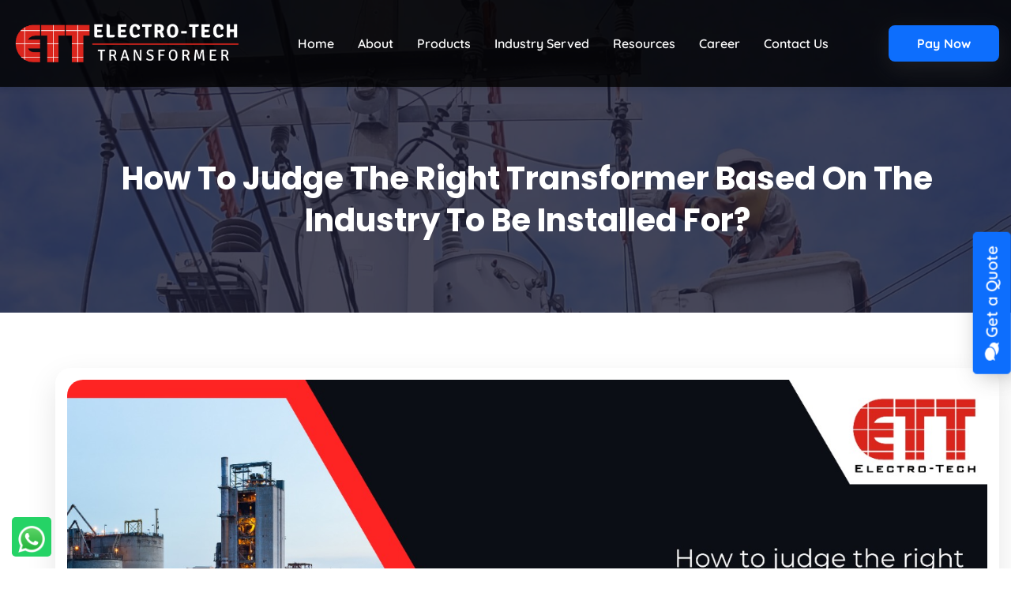

--- FILE ---
content_type: text/html; charset=UTF-8
request_url: https://ettgroups.in/blog/how-to-judge-the-right-transformer-based-on-the-industry-to-be-installed-for
body_size: 8479
content:
<!DOCTYPE html>
<html lang="en" data-ng-app="webApp" data-ng-controller="CommonCtrl">
<!-- BEGIN HEAD -->
<head>
<!-- Google Tag Manager -->
<script>(function(w,d,s,l,i){w[l]=w[l]||[];w[l].push({'gtm.start':
new Date().getTime(),event:'gtm.js'});var f=d.getElementsByTagName(s)[0],
j=d.createElement(s),dl=l!='dataLayer'?'&l='+l:'';j.async=true;j.src=
'https://www.googletagmanager.com/gtm.js?id='+i+dl;f.parentNode.insertBefore(j,f);
})(window,document,'script','dataLayer','GTM-TMF7F3W4');</script>
<!-- End Google Tag Manager -->


<title>Leading Transformer Manufacturer in India | Industrial Transformer in MP</title>

<meta charset="utf-8" />

<meta name="keywords" content="transformer manufacturer in india, industrial transformer in India, industrial transformer in MP">

<meta name="description" content="Electro-tech Transmission Pvt Ltd, a leading transformer manufacturer, has a team of professionals and experts who help you get the best transformers as per your prerequisite.">


<meta content="width=device-width, initial-scale=1.0" name="viewport" />
<meta name="MobileOptimized" content="320" />
<meta name="robots" content="index, follow"/>
<meta name="googlebot" content="index, follow"/>
<meta name="robots" content="noodp,noydir"/>
<link rel="canonical" href=https://ettgroups.in/blog/how-to-judge-the-right-transformer-based-on-the-industry-to-be-installed-for />
<!--srart theme style -->

    <link rel="stylesheet" href="https://ettgroups.in/assets/frontend/css/fonts.css">
    <link href="https://cdn.jsdelivr.net/npm/bootstrap@5.1.3/dist/css/bootstrap.min.css" rel="stylesheet" integrity="sha384-1BmE4kWBq78iYhFldvKuhfTAU6auU8tT94WrHftjDbrCEXSU1oBoqyl2QvZ6jIW3" crossorigin="anonymous">
    <link rel="stylesheet" href="https://cdnjs.cloudflare.com/ajax/libs/font-awesome/5.15.4/css/all.min.css" integrity="sha512-1ycn6IcaQQ40/MKBW2W4Rhis/DbILU74C1vSrLJxCq57o941Ym01SwNsOMqvEBFlcgUa6xLiPY/NS5R+E6ztJQ==" crossorigin="anonymous" referrerpolicy="no-referrer" />
    <link rel="stylesheet" href="https://cdnjs.cloudflare.com/ajax/libs/OwlCarousel2/2.3.4/assets/owl.carousel.min.css" integrity="sha512-tS3S5qG0BlhnQROyJXvNjeEM4UpMXHrQfTGmbQ1gKmelCxlSEBUaxhRBj/EFTzpbP4RVSrpEikbmdJobCvhE3g==" crossorigin="anonymous" referrerpolicy="no-referrer" />
    <link rel="stylesheet" href="https://cdnjs.cloudflare.com/ajax/libs/OwlCarousel2/2.3.4/assets/owl.theme.default.min.css" integrity="sha512-sMXtMNL1zRzolHYKEujM2AqCLUR9F2C4/05cdbxjjLSRvMQIciEPCQZo++nk7go3BtSuK9kfa/s+a4f4i5pLkw==" crossorigin="anonymous" referrerpolicy="no-referrer" />
    
    <link rel="stylesheet" href="https://ettgroups.in/assets/frontend/css/animate.min.css">
    <link rel="stylesheet" href="https://ettgroups.in/assets/frontend/css/fancybox.css">
    <link rel="stylesheet" href="https://ettgroups.in/assets/frontend/css/style.css">
<!-- end theme style -->
<!-- favicon icon -->
<link rel="icon" href="https://ettgroups.in/assets/frontend/images/favicon.ico">
<!-- favicon icon -->
<!-- Global site tag (gtag.js) - Google Analytics -->
<script async src="https://www.googletagmanager.com/gtag/js?id=UA-215964735-1"></script>
<script>
  window.dataLayer = window.dataLayer || [];
  function gtag(){dataLayer.push(arguments);}
  gtag('js', new Date());

  gtag('config', 'UA-215964735-1');
</script>
<meta name="google-site-verification" content="DskBlaw4MpdcRNfr1xp0YL4k2gskNDxx1Idtfq2Ry8k" />

<!-- Facebook Pixel Code -->
<script>
!function(f,b,e,v,n,t,s)
{if(f.fbq)return;n=f.fbq=function(){n.callMethod?
n.callMethod.apply(n,arguments):n.queue.push(arguments)};
if(!f._fbq)f._fbq=n;n.push=n;n.loaded=!0;n.version='2.0';
n.queue=[];t=b.createElement(e);t.async=!0;
t.src=v;s=b.getElementsByTagName(e)[0];
s.parentNode.insertBefore(t,s)}(window,document,'script',
'https://connect.facebook.net/en_US/fbevents.js');
 fbq('init', '1028187152021233'); 
fbq('track', 'PageView');
</script>
<noscript>
 <img height="1" width="1" 
src="https://www.facebook.com/tr?id=1028187152021233&ev=PageView
&noscript=1"/>
</noscript>
<!-- End Facebook Pixel Code -->

</head><!-- END HEAD -->
<!--body start-->
<body>
<!-- Google Tag Manager (noscript) -->
<noscript><iframe src="https://www.googletagmanager.com/ns.html?id=GTM-TMF7F3W4"
height="0" width="0" style="display:none;visibility:hidden"></iframe></noscript>
<!-- End Google Tag Manager (noscript) -->

<!--  loader start -->
<div class="ayu_loader">
	<div class="loader_cover">
	</div>
</div>
<div id="preloader">
    <div class="ett_center">
        <span></span>
        <span></span>
        <span></span>
        <span></span>
    </div>
</div>
<!-- header Start -->

<!-- header End -->
<!--  loader end -->
<!-- Navigatoin header Start -->
	<div class="navigation_header">
		<!-- Header Start -->
<div class="ett_main_wrap ett_header_wrap">
 <!-- <div class="ett_main_wrap ett_header_wrap"> -->
    <div class="ett_inner_wrap">
        <div class="ett_logo">
            <a href="https://ettgroups.in/"><img src="https://ettgroups.in/assets/frontend/images/logo.png" alt="Logo"></a>
        </div>
        <div class="ett_menus">
            <button type="button" class="btn btn-danger btn-floating btn-lg ett_menu_close ett_menus_click"><i class="fas fa-times"></i></button>
                        <ul>
                <li class=""><a href="https://ettgroups.in/">home</a></li>
               <!-- <li><a href="#">about</a>
                    <ul>
                        <li><a href="https://ettgroups.in/about">introduction</a></li>
                        <li><a href="https://ettgroups.in/director-message">Director’s Message</a></li>
                        <li><a href="https://ettgroups.in/certificates">Certificates</a></li>
                        <li><a href="https://ettgroups.in/manufacturing-process">Manufacturing Process</a></li>
                    </ul>
                </li>-->
                                <li><a href="#">About</a>
                                        <ul>
                                                <li>
							<a href="https://ettgroups.in/introduction">Introduction</a>
                        </li>
                                                <li>
							<a href="https://ettgroups.in/directors-message">directors message</a>
                        </li>
                                                <li>
							<a href="https://ettgroups.in/certificates">Certificates</a>
                        </li>
                                                <li>
							<a href="https://ettgroups.in/manufacturing-process">manufacturing process</a>
                        </li>
                                                <li>
							<a href="https://ettgroups.in/ETT-Turnover-Updates">ETT Turnover Updates</a>
                        </li>
                                            </ul>
                                    </li>
                                <li><a href="">Products</a>
                                        <ul>
                                                <li>
							<a href="https://ettgroups.in/off-load-distribution-transformer">Off Load Distribution Transformer</a>
                        </li>
                                                <li>
							<a href="https://ettgroups.in/on-load-distribution-transformer">On Load Distribution Transformer</a>
                        </li>
                                                <li>
							<a href="https://ettgroups.in/furnace-transformer">Furnace Transformer</a>
                        </li>
                                                <li>
							<a href="https://ettgroups.in/power-transformer">Power Transformer</a>
                        </li>
                                                <li>
							<a href="https://ettgroups.in/three-phase-transformer">Three Phase Transformer</a>
                        </li>
                                                <li>
							<a href="https://ettgroups.in/super-enamel-aluminium-wire">Super Enamel Aluminium wire</a>
                        </li>
                                                <li>
							<a href="https://ettgroups.in/dpc-aluminium-wire">DPC Aluminium wire</a>
                        </li>
                                                <li>
							<a href="https://ettgroups.in/dpc-aluminium-strip">DPC Aluminium Strip</a>
                        </li>
                                                <li>
							<a href="https://ettgroups.in/compact-substation-transformer">Compact Substation Transformer (CSS)</a>
                        </li>
                                                <li>
							<a href="https://ettgroups.in/dry-type-transformers">Dry Type Transformers</a>
                        </li>
                                            </ul>
                                    </li>
                                <li><a href="">Industry Served</a>
                                        <ul>
                                                <li>
							<a href="https://ettgroups.in/power-generation-industry">Power Generation Industry</a>
                        </li>
                                                <li>
							<a href="https://ettgroups.in/wind-generation-industry">Wind Generation Industry</a>
                        </li>
                                                <li>
							<a href="https://ettgroups.in/solar-power">Solar Power</a>
                        </li>
                                                <li>
							<a href="https://ettgroups.in/lighting-industry">Lighting Industry</a>
                        </li>
                                                <li>
							<a href="https://ettgroups.in/foundries">Foundries</a>
                        </li>
                                                <li>
							<a href="https://ettgroups.in/healthcare-industry">Healthcare Industry</a>
                        </li>
                                                <li>
							<a href="https://ettgroups.in/commercial-and-residential-sectors">Commercial and Residential Sectors</a>
                        </li>
                                                <li>
							<a href="https://ettgroups.in/general-engineering-and-allied-industry">General Engineering and Allied Industry</a>
                        </li>
                                                <li>
							<a href="https://ettgroups.in/power-transformer-manufacturer-in-india">Power Transformer Manufacturer In India</a>
                        </li>
                                            </ul>
                                    </li>
                                <li><a href="#">Resources</a>
                                        <ul>
                                                <li>
							<a href="https://ettgroups.in/gallery">Gallery</a>
                        </li>
                                                <li>
							<a href="https://ettgroups.in/blogs-news">Blogs & News</a>
                        </li>
                                                <li>
							<a href="https://ettgroups.in/brochure">Brochure</a>
                        </li>
                                            </ul>
                                    </li>
                                <li><a href="https://ettgroups.in/career">Career</a>
                                    </li>
                                <li><a href="https://ettgroups.in/contact-us">contact us</a></li>
            </ul>
                    </div>
        <!-- <a href="https://www.payumoney.com/paybypayumoney/#/3A05F66C227BEA14FF96CC6A27CF92D5" class="ett_btn">Pay now</a> -->
         <a href="https://www.payumoney.com/paybypayumoney/#/9D7818471634B9FD0FD793DAFF2FEF04" class="ett_btn">Pay now</a>
        <button type="button" class="ett_menu_open ett_menus_click"><i class="fas fa-align-right"></i></button>
        
    </div>
</div>
</div><!-- Navigatoin header End -->



<!-- Page Title Start -->
<div class="ett_main_wrap ett_pagetitle_wrap">
    <div class="ett_inner_wrap">
        <h1 class="ett_pagetitle">How To Judge The Right Transformer Based On The Industry To Be Installed For?</h1> 
    </div>
</div>
<!-- Section Start -->
<div class="ett_main_wrap">
    <div class="ett_inner_wrap">
        <div class="ett_blogs_boxes ett_blogs_details">
            <div class="ett_blogs_box">
                <div class="ett_blogs_media">
                    <img src="https://ettgroups.in/uploads/blog_image/LPe7GFtBCVz5X84RuMHA9rT1kjsQJl6f.jpeg" alt="transformer manufacturer in india">
                    <span class="ett_date_post">June 26 2023</span> 
                </div>
				<div class="ett_blogs_content">
				<p style="text-align:justify">Transformers play a crucial role in the generation and distribution of electricity. With the increasing demand, the transformer is one of the needed aspects to keep up the flow of electricity. This continued demand forced operators to ensure the transformer worked in every adverse situation from the deep freezing winters to blistering summers. Transformers are anticipated to perform reliably and efficiently or hinder operations and industry growth. So, the article will help you to judge the right transformers based on the industry to be installed for:</p>

<ol>
	<li style="text-align: justify;"><strong>Installation &nbsp;&nbsp;Location:</strong> Due to the heavy size, it is not possible to keep the transformer in the package safely at home. Therefore, it is important to consider the site location and extreme weather conditions. Every application is quite different with heat, salinity, or moisture. For ex: if a transformer is installed nearby the ocean, it will be in a corrosive atmosphere of high temperatures and salty air. The transformer needs a stable paint application made to combat corrosion.</li>
	<li style="text-align: justify;"><strong>Voltage Class:</strong> It is influential to consider the source voltage and required output load voltage. If the load voltage needs to operate on Single-phase or Three-phase transformers depends on the application.</li>
	<li style="text-align: justify;"><strong>Transformer Winding Connection and Impedance:</strong> According to IEEE Standard C57.12.70, particular types of transformers are required to have standard connection arrangements and terminal making such as angular displacement between high and low voltage. Based on this standard, the angular displacement of three-phase transformers with wye-wye connections or delta-delta connections should be 0 degrees, and the alternate connection should be 30 degrees. Generally, mostly transformers are ranged in this voltage level range. Although, it is suggested to check the transformer winding connection and impedance.</li>
	<li style="text-align: justify;"><strong>Transformer Sizing:</strong> To meet all applicable loading connections, it is important to consider the size of the transformer. In case of undersized, it can create issues with the electrical distribution system like loss of loads. For the new installation, it is suggested to measure the proper size from different aspects.</li>
	<li style="text-align: justify;">&nbsp;<strong>Is Dry or Liquid Type Required:</strong> Based on the operations, two distinct types of transformers exist Dry or Liquid. The liquid-type transformers are cooled and insulated with mineral oil and the dry type is cooled by gas or air. &nbsp;&nbsp;&nbsp;&nbsp;&nbsp;&nbsp;&nbsp;</li>
	<li style="text-align: justify;"><strong>What Protection level should be specified:</strong> Installing a transformer is one time yet expensive investment that requires many protection levels to keep them running efficiently. These include hot-dipped galvanized radiators, high-corrosion resistance on the exterior paint, industry standards for enclosure protection, oil and pressure level monitoring trip, and alarm function for measuring temperature and pressure control.&nbsp;</li>
	<li style="text-align: justify;"><strong>What accessories should be included:</strong> Based on the usage, there should be a check on whether the accessories must fit with the transformer or not. The&nbsp; accessories may include a pressure relief device, liquid level gauge, liquid temperature gauge,&nbsp; winding temperature gauge, protection current transformers, pressure and vacuum gauge, electronic temperature monitoring, and neutral grounding resistors.</li>
</ol>

<p style="text-align:justify">The technical specification is not easy for a common man to understand and consider. However, Electro-tech Transmission Pvt Ltd, a leading <a href="https://ettgroups.in/" target="_blank"><strong>transformer manufacturer in india</strong></a>, has a team of professionals and experts who help you get the best transformers as per your prerequisite. They understand the specific requirement, evaluate your space, and provide the best services. To Know the top 5 Transformer manufacturers in MP, visit...</p>

<h1 style="text-align:justify"><a href="https://ettgroups.in/blog/know-the-top-6-transformer-manufacturers-in-mp">Know The Top 6 Transformer Manufacturers In MP</a></h1>
				</div>
                <!-- <div class="ett_blogs_content">
                    <div class="ett_blog_cat">Uncategorized</div>
                    <h4>Choose the most versatile and world-class product with the best transformer manufacturers in India</h4>
                    <p>Are you planning to spend loads of money on heavy electrical equipment like a transformer? Want to get a custom transformer for your facility? Why not approach one of central India’s best and most trusted transformer manufacturers, i.e. the Electro-tech Transformer. The BIS and BEE certified and ISO approved transformer manufacturer believes in delivering novel transformer solutions to its clients. The expert technicians at ETT skillfully design and manufacture custom transformers befitting your every niche requirement. Moreover, with their environment-friendly product concepts like green transformers, they tend to serve their clients and the environment equally.</p>
                    <p>Within a brief period of 6 years, we have successfully served over 200 clients and have completed more than 100 projects. We have successfully achieved such a milestone by understanding and consciously following our paramount ideals of <b>quality, timeliness, and expeditious after-sales support.</b></p>
                    <img src="https://ettgroups.in//assets/frontend/images/blog_detail.png" alt="Blog">
                    <p>Our experts, technicians and shop-floor staff can brilliantly personalize and craft a wide range of transformers for our customers. The type and technical specification of transformers are:</p>
                    <ol>
                        <li>
                            <p><a href="javascript:;">Off-load distribution transformers</a> – We manufacture off-load transformers of range beginning from 25KVA to 2500 KVA and above 2500KVA up to 5000 KVA for all the voltage classes.</p>
                            <ol>
                                <li><b>Type:</b> Indoor/Outdoor</li>
                                <li><b>Voltage class:</b> 3.3, 6.6, 11, 22, 33KV</li>
                                <li><b>LifeSpan:</b> 15 years</li>
                                <li><b>No. of Phases:</b> 3</li>
                                <li><b>Frequency:</b> 50-60 Hz</li>
                                <li><b>Winding Material:</b> Copper with multiple paper covering</li>
                            </ol>
                        </li>
                        <li>
                            <p><a href="javascript:;">On-Load distribution Transformers</a> – The manufacturing range of this category begins from 500 KVA to 2500 KVA and above 2500KVA up to 5000 KVA for all the voltage classes.</p>
                            <ol>
                                <li><b>Type:</b> Indoor/Outdoor</li>
                                <li><b>Voltage class:</b> 3.3, 6.6, 11, 22, 33KV</li>
                                <li><b>LifeSpan:</b> 15 years</li>
                                <li><b>No. of Phases:</b> 3</li>
                                <li><b>Frequency:</b> 50-60 Hz</li>
                                <li><b>Winding Material:</b> Copper with multiple paper covering</li>
                            </ol>
                        </li>
                        <li>
                            <p><a href="javascript:;">Furnace Transformers</a> – The technical specifications for the construction of such transformers are:</p>
                            <ol>
                                <li><b>Type:</b> Indoor/Outdoor</li>
                                <li><b>Voltage class:</b> 3.3, 6.6, 11, 22, 33KV</li>
                                <li><b>LifeSpan:</b> 15 years</li>
                                <li><b>No. of Phases:</b> 3</li>
                                <li><b>Frequency:</b> 50-60 Hz</li>
                                <li><b>Winding Material:</b> Copper with multiple paper covering</li>
                            </ol>
                        </li>
                        <li>
                            <p><a href="javascript:;">Power Transformer</a> – These transformers can be manufactured for transmissions of higher voltages – 400 kV, 200 kV, 110 kV, 66 kV, 33kV, etc</p>
                            <ol>
                                <li><b>Type:</b> Indoor/Outdoor</li>
                                <li><b>Voltage class:</b> 3.3, 6.6, 11, 22, 33KV</li>
                                <li><b>LifeSpan:</b> 15 years</li>
                                <li><b>No. of Phases:</b> 3</li>
                                <li><b>Frequency:</b> 50-60 Hz</li>
                                <li><b>Winding Material:</b> Copper with multiple paper covering</li>
                            </ol>
                        </li>
                        <li>
                            <p><a href="javascript:;">Three-Phase Transformer</a> - This type of manufacturing enhances the performance and efficiency in contrast to a single-phase transformer. The tech specifications are as follows:</p>
                            <ol>
                                <li><b>Type:</b> Indoor/Outdoor</li>
                                <li><b>Voltage class:</b> 3.3, 6.6, 11, 22, 33KV</li>
                                <li><b>LifeSpan:</b> 15 years</li>
                                <li><b>No. of Phases:</b> 3</li>
                                <li><b>Frequency:</b> 50-60 Hz</li>
                                <li><b>Winding Material:</b> Copper with multiple paper covering</li>
                            </ol>
                        </li>
                    </ol>
                    <h5> Why ETT Groups?</h5>
                    <ul>
                        <li>
                            <p>Based on Transformer</p>
                            <ul>
                                <li>Trouble-Free performance</li>
                                <li>Low power loss</li>
                                <li>Low noise/ Silent operation</li>
                                <li>Modern-age manufacturing techniques</li>
                                <li>BIS and BEE standards compliant</li>
                            </ul>
                        </li>
                        <li>
                            <p>Based on Manufacturer Services</p>
                            <ul>
                                <li>Advanced Testing and Quality Checks</li>
                                <li>Appropriate Packing and Transporting</li>
                                <li>Prompt post-sales services</li>
                                <li>Personalized transformer designing and construction</li>
                                <li>Green transformers, eco-friendly manufacturing</li>
                            </ul>
                        </li>
                    </ul>
                    <p>With the remarkable service and product quality, ETT now has multiple clients from the private as well as the public sectors. The company aims at delivering an efficient transformer that offers scope for personalization, incorporates new-age technology in construction, all at pocket-friendly costs. With a perpetual urge to innovate consistently and provide world-class products and services to our customers, we surely see ourselves stretching out to the global markets in no time.</p>
                    <p>We open-heartedly welcome you to join the ETT customer community and enjoy the perks of being serviced by a world-class transformer manufacturer.</p>
                    <p>For more details about our products, request a demo, or to get a quote, <a href="javascript:;">click here.</a></p>
                    <table>
                        <tbody><tr>
                            <th>Type</th>
                            <th>Indoor/ Outdoor</th>
                        </tr>
                        <tr>
                            <td>Voltage Class</td>
                            <td>3.3, 6.6, 11, 22, 33 KV.</td>
                        </tr>
                        <tr>
                            <td>Vector Group</td>
                            <td>Dyn11 or other specified by customer</td>
                        </tr>
                        <tr>
                            <td>No. of phase</td>
                            <td>3 phases</td>
                        </tr>
                        <tr>
                            <td>Frequency</td>
                            <td>50/60 Hz</td>
                        </tr>
                        <tr>
                            <td>Tap Range</td>
                            <td>±10 %, +5% to -15% in 1.25% steps in 17 positions</td>
                        </tr>
                        <tr>
                            <td>Winding Material</td>
                            <td>Copper with multiple paper covering</td>
                        </tr>
                        <tr>
                            <td>Applicable Standards</td>
                            <td>IS-1180:2014 (Part-1), IS-2026, IEC 60076</td>
                        </tr>
                        <tr>
                            <td>Painting</td>
                            <td>Epoxy or specified by customer</td>
                        </tr>
                    </tbody></table>
                </div> -->
            </div>
        </div>
    </div>
</div>

<!-- Footer Start -->
<div class="ett_main_wrap ett_footer_wrap">
    <div class="ett_inner_wrap">
        <div class="ett_footer_box">
            <a href="https://ettgroups.in/"><img src="https://ettgroups.in/assets/frontend/images/logo.png" alt="Logo"></a>
            <p>Electro-Tech Transmission Pvt. Ltd was established in the year 2014 with simple beginnings, for large scale impactful power and transformer solutions.</p>
            <ul class="ett_ftr_social">
                <li><a href="https://www.instagram.com/ettgroups/" target="_blank"><i class="fab fa-instagram"></i></a></li>
                <li><a href=" https://www.facebook.com/Electro-Tech-Transmission-PvtLtd-100692181579869/" target="_blank"><i class="fab fa-facebook-f"></i></a></li>
                <li><a href="https://www.linkedin.com/company/ettgroups" target="_blank"><i class="fab fa-linkedin-in"></i></a></li>
                <li><a href="https://twitter.com/ElectroTechTra1  " target="_blank"><i class="fab fa-twitter"></i></a></li>
                <li><a href="https://www.youtube.com/channel/UCdorMmuuuCoPrcWuU8zvAcQ" target="_blank"><i class="fab fa-youtube"></i></a></li>
            </ul>
        </div>
        <div class="ett_footer_box">
            <h4>Useful Links</h4>
            <ul class="ett_ftr_links">
                <li><a href="https://ettgroups.in/introduction">about us</a></li>
                <li><a href="https://ettgroups.in/page/gallery">Gallery</a></li>                
                <li><a href="https://ettgroups.in/page/career">career</a></li>
                <li><a href="https://ettgroups.in/blogs-news">Blogs & news</a></li>
                <li><a href="https://ettgroups.in/contact-us">contact us</a></li>
            </ul>
        </div>
        <div class="ett_footer_box">
            <h4>Contact Us</h4>
            <p><b>Website:</b> <a href="https://ettgroups.in/" target="_blank">https://ettgroups.in/</a></p>
            <p><b>Email:</b> <a href="mailto:info@ettgroups.in">info@ettgroups.in</a></p>
            <p><b>Phone:</b> <a href="tel:9424733000">+91 9424733000</a></p>
        </div>
        <div class="ett_footer_box">
            <h4>Newsletter</h4>
            <p>Join our mailing list to receive news and announcements</p>
            <input type="text" placeholder="Your Email">
            <button class="ett_btn">Subscribe</button>
        </div>        
    </div>
    <div class="ett_copyright_wrap">
            <p>Copyright © 2021 All Rights Reserved.<br> Powered By  
            <a href="https://info@ettgroups.in/">KreativoMarketing and</a> Developed by <a href="https://vesperinfotech.com/">Vesper Infotech</a></p>
    </div>
</div>
<!-- Back to top Start -->
<button type="button" class="btn btn-danger btn-floating btn-lg" id="btn-back-to-top">
    <i class="fas fa-level-up-alt"></i>
</button>
<!-- Whatsapp Icon Start -->
<!-- <div href="2" class="ett_whatsappicon">
    <a class="fab fa-whatsapp" href="https://ettgroups.in/about"></a>

</div> -->
<div class=" ett_whatsappicon">
    <a href="https://api.whatsapp.com/send?phone=916269802756&text=Hello%20ETT%2C%20want%20to%20connect%20with%20you%20for%20a%20chat">
        <img src="https://ettgroups.in//assets/frontend/images/whatsapp.png" alt="whatsapp Icon">
    </a>
</div>
<!-- Get a Quote Start -->
<button type="button" class="btn btn-primary btn-floating btn-lg ett_quote_btn" data-bs-toggle="modal" data-bs-target="#exampleModal">
    <i class="fas fa-comments"></i> Get a Quote
</button>
<!-- Modal -->
<div class="modal fade ett_getaquote_wrap" id="exampleModal" data-bs-backdrop="static" data-bs-keyboard="false" tabindex="-1" aria-labelledby="exampleModalLabel" aria-hidden="true">
    <div class="modal-dialog modal-dialog-centered modal-dialog-scrollable modal-lg">
        <div class="modal-content">
            <div class="modal-header">
                <h2 class="modal-title" id="exampleModalLabel">Get A Quote From Us!</h2>
                <button type="button" class="btn-close" data-bs-dismiss="modal" aria-label="Close"></button>
            </div>
            <div class="modal-body">
                <div class="ett_getaquote_box">
                    <p>Just leave your name, equipment specifications and your contact we will get in touch with you.</p>
                    <form data-contact-form data-submit-handle="sendmailData()" method="post" name="addcontact" id="addcontact">
                        <div class="ett_two_col">
                            <div class="form-floating mb-3">
                                <input data-ng-model="formData.name" type="text" class="form-control" id="name" placeholder="Your Name" required>
                                <label for="name">Your Name</label>
                                <em id="name-error" class="invalid-feedback hide"></em>
                            </div>
                            <div class="form-floating mb-3">
                                <input data-ng-model="formData.mobile_no" type="text" class="form-control" id="mobile_no" placeholder="Contact Number" required>
                                <label for="mobile_no">Contact Number</label>
                                <em id="mobile_no-error" class="invalid-feedback hide"></em>
                            </div>
                        </div>
                        <div class="form-floating mb-3">
                            <input data-ng-model="formData.email" type="email" class="form-control" id="email" placeholder="name@example.com" required>
                            <label for="email">Email address</label>
                            <em id="email-error" class="invalid-feedback hide"></em>
                        </div>
                        <div class="form-floating mb-4">
                            <textarea data-ng-model="formData.message" class="form-control" placeholder="Leave a message here" id="message" required></textarea>
                            <label for="message">Message</label>
                            <em id="message-error" class="invalid-feedback hide"></em>
                        </div>
                        <button type="submit" class="ett_btn">Get a Quote</button>
                    </form>
                </div>
            </div>
        </div>
    </div>
</div>


<!-- JS Start -->
<script src="https://ettgroups.in/assets/frontend/js/jquery-3.6.0.min.js"></script>
<script src="https://cdn.jsdelivr.net/npm/bootstrap@5.1.3/dist/js/bootstrap.bundle.min.js" integrity="sha384-ka7Sk0Gln4gmtz2MlQnikT1wXgYsOg+OMhuP+IlRH9sENBO0LRn5q+8nbTov4+1p" crossorigin="anonymous"></script>
<script src="https://cdnjs.cloudflare.com/ajax/libs/font-awesome/5.15.4/js/all.min.js" integrity="sha512-Tn2m0TIpgVyTzzvmxLNuqbSJH3JP8jm+Cy3hvHrW7ndTDcJ1w5mBiksqDBb8GpE2ksktFvDB/ykZ0mDpsZj20w==" crossorigin="anonymous" referrerpolicy="no-referrer"></script>

<!-- owl carousel js file-->
<!-- owl carousel js file-->
<!-- <script src="https://ettgroups.in/assets/frontend/js/custom.js"></script> -->

<!-- jquery library js -->
<!-- bootstrap js file-->
<script src="https://ettgroups.in/assets/frontend/js/bootstrap-select.js"></script>
<!-- bootstrap js file-->


<!-- animation js file-->
<!-- jquery ui file-->
<script src="https://ettgroups.in/assets/frontend/js/plugins/jqueryui/jquery-ui.min.js"></script>
<!-- jquery ui file-->
<!-- <script type="text/javascript" src="https://ettgroups.in/assets/frontend/js/custom.js"></script> -->
<!-- gallery js file-->
<script src="https://ettgroups.in/assets/frontend/js/plugins/gallery/jquery.magnific-popup.js"></script>
<!-- gallery js file-->

<!-- Anglar Js -->
<script src="https://ettgroups.in/assets/angularjs/app/vendor/angular.min.js"></script>
<script src="https://cdnjs.cloudflare.com/ajax/libs/angular-sanitize/1.3.16/angular-sanitize.min.js"></script>
<script src="https://ettgroups.in/assets/angularjs/app/vendor/angular-animate.js"></script>
<script src="https://ettgroups.in/assets/angularjs/app/vendor/global_variable.js"></script>
<script src="https://ettgroups.in/assets/angularjs/app/static/app.js"></script>
<script src="https://ettgroups.in/assets/angularjs/app/service/services.js"></script>
<script src="https://ettgroups.in/assets/angularjs/app/directive/directive.js"></script>
<script src="https://ettgroups.in/assets/angularjs/app/controller/commonController.js"></script>
<script src="https://ettgroups.in/assets/frontend/js/fancybox.umd.js"></script>
<script src="https://cdnjs.cloudflare.com/ajax/libs/OwlCarousel2/2.3.4/owl.carousel.js"></script>
<script src="https://ettgroups.in/assets/frontend/js/custom.js"></script></body>
<!--body end -->
</html>

--- FILE ---
content_type: text/css
request_url: https://ettgroups.in/assets/frontend/css/style.css
body_size: 6984
content:
body,
html {
    overflow-x: hidden
}

.ett_btn,
body {
    font-size: 16px
}

body,
ul {
    margin: 0
}

#preloader,
.ett_menus>ul>li ul,
body {
    background-color: #fff
}

.ett_btn,
.ett_content_info h4,
.ett_footer_box .ett_ftr_links li a,
.ett_footer_box h4,
.ett_heading h2,
.ett_menus>ul>li ul li,
.ett_menus>ul>li>a {
    text-transform: capitalize
}

#ett_counter,
.ett_getaquote_wrap .modal-body {
    background-image: url(../images/section_bg.png);
    background-position: center center
}

.img_box img,
.img_testi img {
    object-fit: cover;
    object-position: center
}

body {
    font-family: Quicksand, sans-serif;
    line-height: 1.875;
    color: #4f4e4e;
    font-weight: 500;
    -webkit-font-smoothing: antialiased
}

html {
    scroll-behavior: smooth
}

a,
a:focus,
a:hover {
    color: #4f4e4e;
    text-decoration: none
}

a,
button {
    cursor: pointer
}

.h1,
.h2,
.h3,
.h4,
.h5,
.h6,
b,
h1,
h2,
h3,
h4,
h5,
h6,
strong {
    font-family: Poppins, sans-serif;
    color: #191930;
    font-weight: 700;
    line-height: 1.333
}

img {
    max-width: 100%
}

.form-control:focus,
:after,
:before,
:focus,
:hover,
a,
button,
img,
input,
label,
select,
svg,
svg path,
svg polygon,
svg rect,
textarea {
    outline: 0 !important;
    box-shadow: none
}

.form-control:focus,
.h1,
.h2,
.h3,
.h4,
.h5,
.h6,
:after,
:before,
:focus,
:hover,
a,
button,
h1,
h2,
h3,
h4,
h5,
h6,
img,
input,
label,
select,
svg,
svg path,
svg polygon,
svg rect,
textarea {
    -webkit-transition: .3s;
    -moz-transition: .3s;
    -ms-transition: .3s;
    -o-transition: .3s;
    transition: .3s
}

ul {
    padding: 0
}

li {
    list-style: none
}

body.modal-open,
body:hover {
    -webkit-transition: none;
    -moz-transition: none;
    -ms-transition: none;
    -o-transition: none;
    transition: none
}

#preloader {
    bottom: 0;
    left: 0;
    position: fixed;
    right: 0;
    top: 0;
    z-index: 2147483647;
    width: 100%;
    height: 100%
}

.ett_center span {
    position: absolute;
    width: 20px;
    height: 20px;
    background: #262626;
    animation: 4s ease-in-out infinite forwards animate
}

#ett_counter li span,
.about_img,
.ett_blogs_media,
.ett_blogs_media a,
.ett_btn,
.ett_heading,
.ett_menus>ul>li,
.ett_menus>ul>li ul li a,
.img_box {
    position: relative
}

.ett_center span:first-child {
    background: #da251d;
    left: -24px;
    top: -24px;
    animation-delay: .5s
}

.ett_center span:nth-child(2) {
    background: #0d6efd;
    left: 0;
    top: -24px;
    animation-delay: 1s
}

.ett_center span:nth-child(4) {
    background: #da251d;
    left: -24px;
    top: 0;
    animation-delay: 1.5s
}

.ett_center span:nth-child(3) {
    background: #0d6efd;
    left: 0;
    top: 0;
    animation-delay: 2s
}

@keyframes animate {
    0% {
        transform: rotateY(0)
    }

    20% {
        transform: rotateY(360deg)
    }

    40% {
        transform: rotateX(180deg)
    }

    60% {
        transform: rotateX(0)
    }

    80% {
        transform: rotateX(360deg)
    }

    100% {
        transform: rotateY(180deg)
    }
}

.ett_btn {
    font-family: Quicksand, sans-serif;
    line-height: 26px;
    height: 46px;
    min-width: 140px;
    border: 2px solid #0d6efd;
    color: #fff;
    background-color: #0d6efd;
    padding: 0 15px;
    border-radius: 8px;
    font-weight: 700;
    text-decoration: none;
    display: -webkit-box;
    display: -ms-flexbox;
    display: flex;
    -webkit-box-align: center;
    -ms-flex-align: center;
    align-items: center;
    -webkit-box-pack: center;
    -ms-flex-pack: center;
    justify-content: center;
    letter-spacing: .01em;
    box-shadow: 0 9px 30px 0 rgb(58 58 58 / 40%)
}

.ett_blogs_box,
.ett_services_box,
.img_box {
    box-shadow: 0 15px 38px rgb(0 0 0 / 10%)
}

.ett_btn:focus,
.ett_btn:hover {
    color: #fff;
    background-color: #0549ad;
    border-radius: 4px
}

.ett_heading {
    display: flex;
    width: 100%;
    flex-direction: column;
    margin-bottom: 20px
}

.ett_heading h2 {
    display: flex;
    width: 100%;
    font-size: 36px;
    line-height: 1.333;
    margin: 0
}

.ett_heading h4 {
    font-size: 22px;
    line-height: 25px;
    font-weight: 400;
    color: #da251d
}

.ett_heading.ett_center {
    align-items: center
}

.ett_heading.ett_center h2,
.ett_heading.ett_center h4,
.ett_heading.ett_center p {
    width: 667px;
    max-width: 100%;
    text-align: center;
    justify-content: center
}

.ett_heading p,
.ett_heading.ett_center p {
    margin-top: 15px;
    font-size: 18px;
    font-family: Poppins, sans-serif
}

#btn-back-to-top {
    position: fixed;
    bottom: 15px;
    right: 15px;
    display: none;
    z-index: 1
}

.ett_main_wrap {
    display: flex;
    width: 100%;
    max-width: 100%;
    flex-direction: column;
    justify-content: center;
    align-items: center;
    padding: 70px 15px 40px 70px
}

.ett_inner_wrap {
    display: flex;
    width: 1440px;
    max-width: 100%;
    flex-wrap: wrap;
    align-items: center
}

.ett_footer_box img,
.ett_logo,
.ett_logo img {
    width: 300px;
    height: 70px
}

.ett_main_wrap.ett_header_wrap {
    background-color: rgb(0 0 0 / 80%);
    padding: 0 15px;
    position: fixed;
    box-shadow: 1px 0 10px rgb(0 0 0 / 10%);
    z-index: 99
}

.ett_header_wrap.ett_menus_scroll {
    background-color: #191930
}

.ett_header_wrap .ett_inner_wrap {
    justify-content: space-between
}

.ett_logo {
    display: flex
}

.ett_how_we_go_boxes ul li:last-child:after,
.ett_menus_click {
    display: none
}

.ett_menus {
    display: flex;
    justify-content: flex-end;
    align-items: center
}

.ett_menus>ul {
    display: flex;
    margin-right: 15px
}

.ett_menus>ul>li>a {
    display: flex;
    padding: 40px 15px;
    color: #fff;
    font-weight: 600
}

.ett_menus>ul>li.active>a::after,
.ett_menus>ul>li>a::after {
    content: "";
    position: absolute;
    top: 40%;
    left: 0;
    right: 0;
    margin: 0 auto;
    background-color: #da251d;
    width: 5px;
    height: 5px;
    border-radius: 100px;
    opacity: 0;
    visibility: hidden
}

.ett_menus>ul>li.active>a::after,
.ett_menus>ul>li>a:hover:after {
    top: 65%;
    opacity: 1;
    visibility: visible
}

.ett_header_wrap.ett_menus_scroll .ett_menus>ul>li>a {
    padding: 25px 15px
}

.ett_blogs_content h4 a:hover,
.ett_blogs_content h4:hover,
.ett_blogs_details a,
.ett_contact_text p a:hover,
.ett_content_info p a,
.ett_footer_box a:hover,
.ett_menus>ul>li ul li a:hover,
.ett_menus>ul>li ul li.active a,
.ett_menus>ul>li.active>a,
.ett_menus>ul>li>a:hover {
    color: #da251d
}

.ett_menus>ul>li ul {
    position: absolute;
    top: 110%;
    left: 0;
    width: 200px;
    border-radius: 4px;
    padding: 10px 0;
    opacity: 0;
    visibility: hidden;
    box-shadow: 0 15px 38px 0 rgb(0 0 0 / 10%)
}

.ett_menus>ul>li:hover ul {
    opacity: 1;
    visibility: visible;
    top: 90%;
    -webkit-transition: .3s;
    -moz-transition: .3s;
    -ms-transition: .3s;
    -o-transition: .3s;
    transition: .3s
}

.ett_menus>ul>li ul li {
    padding: 10px 15px
}

.ett_menus>ul>li ul li a {
    display: flex;
    width: 100%;
    color: #191930;
    align-items: center;
    padding-left: 15px;
    font-weight: 600;
    line-height: normal
}

.ett_menus>ul>li ul li a::after,
.ett_menus>ul>li ul li.active a::after {
    content: "";
    position: absolute;
    left: -10px;
    background-color: #da251d;
    width: 5px;
    height: 5px;
    border-radius: 100px;
    opacity: 0;
    visibility: hidden
}

.ett_menus>ul>li ul li a:hover:after,
.ett_menus>ul>li ul li.active a:after {
    visibility: visible;
    opacity: 1;
    left: 0
}

.ett_certificates_wrap,
.ett_ftr_social,
.ett_gallery_wrap,
.ett_how_we_go_boxes,
.ett_ind_client,
.ett_slider_wrap {
    display: flex;
    width: 100%
}

.about_img,
.ett_ind_about_text {
    width: 50%;
    margin-bottom: 30px;
    display: flex
}

.ett_slider_wrap .item img {
    width: 100%;
    height: 100%;
    object-fit: cover
}

.ett_slider_wrap .item .cover {
    padding: 75px 0;
    position: absolute;
    width: 100%;
    height: 100%;
    top: 0;
    left: 0;
    background: rgb(0 0 0 / 60%);
    display: flex;
    align-items: center
}

.ett_slider_wrap .item .cover .header-content {
    position: relative;
    padding: 56px;
    overflow: hidden
}

.ett_slider_wrap .item .cover .header-content .line {
    content: "";
    display: inline-block;
    width: 100%;
    height: 100%;
    left: 0;
    top: 0;
    position: absolute;
    border: 9px solid #da251d;
    -webkit-clip-path: polygon(0 0, 60% 0, 36% 100%, 0 100%);
    clip-path: polygon(0 0, 60% 0, 36% 100%, 0 100%)
}

.ett_slider_wrap .owl-nav .owl-next,
.ett_slider_wrap .owl-nav .owl-prev {
    top: 43%;
    background: rgba(0, 0, 0, .5) !important;
    width: 60px;
    height: 60px;
    display: block;
    z-index: 1000;
    border-radius: 0;
    position: absolute;
    opacity: 0;
    cursor: pointer
}

.ett_slider_wrap .item .cover .header-content h2 {
    font-weight: 400;
    font-size: 48px;
    color: #0d6efd;
    text-shadow: 1px 1px 2px #050302
}

.ett_slider_wrap .item .cover .header-content h1 {
    font-size: 56px;
    font-weight: 600;
    margin: 5px 0 20px;
    word-spacing: 3px;
    color: #fff;
    text-shadow: 1px 1px 2px #050302
}

.ett_slider_wrap .item .cover .header-content h4 {
    font-size: 28px;
    font-weight: 400;
    line-height: 36px;
    color: #fff;
    text-shadow: 1px 1px 2px #050302
}

.ett_slider_wrap .owl-item.active h1,
.ett_slider_wrap .owl-item.active h2 {
    -webkit-animation-duration: 1s;
    animation-duration: 1s;
    -webkit-animation-fill-mode: both;
    animation-fill-mode: both;
    animation-name: fadeInDown;
    animation-delay: .3s
}

.ett_slider_wrap .owl-item.active h4 {
    -webkit-animation-duration: 1s;
    animation-duration: 1s;
    -webkit-animation-fill-mode: both;
    animation-fill-mode: both;
    animation-name: fadeInUp;
    animation-delay: .3s
}

.ett_slider_wrap .owl-item.active .line {
    -webkit-animation-duration: 1s;
    animation-duration: 1s;
    -webkit-animation-fill-mode: both;
    animation-fill-mode: both;
    animation-name: fadeInLeft;
    animation-delay: .3s
}

.ett_slider_wrap .owl-nav .owl-prev {
    left: 15px;
    -webkit-transition: .4s ease-out;
    transition: .4s ease-out
}

.ett_slider_wrap .owl-nav .owl-next span,
.ett_slider_wrap .owl-nav .owl-prev span {
    font-size: 1.6875rem;
    color: #fff
}

.ett_slider_wrap .owl-nav .owl-next:focus,
.ett_slider_wrap .owl-nav .owl-prev:focus {
    outline: 0
}

.ett_slider_wrap .owl-nav .owl-next:hover,
.ett_slider_wrap .owl-nav .owl-prev:hover {
    background: #000 !important
}

.ett_slider_wrap .owl-nav .owl-next {
    right: 15px;
    -webkit-transition: .4s ease-out;
    transition: .4s ease-out
}

.ett_slider_wrap:hover .owl-prev {
    left: 0;
    opacity: 1
}

.ett_slider_wrap:hover .owl-next {
    right: 0;
    opacity: 1
}

.ett_ind_about_text {
    padding-right: 35px;
    flex-direction: column;
    align-items: flex-start
}

.ett_ind_about_text p a {
    color: #0d6efd;
    font-weight: 600
}

.about_img {
    min-height: 500px
}

.img_box {
    display: flex;
    width: 80%;
    border: 20px solid #fff;
    border-radius: 0;
    overflow: hidden;
    margin-bottom: 30px
}

.img_box img {
    width: 100%;
    height: 100%
}

.img_box.top_img {
    top: 0;
    height: 420px;
    left: 0
}

.img_box.bot_img {
    right: 0;
    bottom: -50px;
    width: 60%;
    position: absolute;
    height: 350px
}

.about_img img {
    border-radius: 0;
    width: 100%
}

.ett_ind_client_wrap {
    background-color: #fffaf0
}

.ett_ind_client ul li {
    margin: 10px 0 30px;
    padding: 25px;
    border-radius: 10px;
    display: flex;
    justify-content: center
}

.ett_ind_client ul li:hover {
    background-color: #fff;
    box-shadow: 11px 10px 28px 0 rgb(0 0 0 / 10%)
}

.ett_ind_client ul li img {
    width: 300px;
    height: 135px;
    -webkit-filter: grayscale(100%);
    filter: grayscale(100%)
}

.ett_ind_client ul li img:hover {
    -webkit-filter: grayscale(0%);
    filter: grayscale(0%)
}

.ett_how_we_go_boxes ul,
.ett_services_boxes {
    display: flex;
    width: 100%;
    justify-content: space-between;
    flex-wrap: wrap
}

.ett_services_box {
    display: flex;
    width: 23%;
    flex-direction: column;
    border-radius: 20px;
    background-color: #fff;
    border: 2px solid #f5f5f5;
    align-items: center;
    text-align: center;
    padding: 50px 25px;
    margin: 30px 0;
    min-height: 320px
}

.ett_services_box:hover {
    margin-top: -10px;
    justify-content: center;
    -webkit-transition: .3s;
    -moz-transition: .3s;
    -ms-transition: .3s;
    -o-transition: .3s;
    transition: .3s
}

.ett_services_box.ett_clr_1 {
    border: 2px solid #e91e63
}

.ett_process_wrap ul li:nth-child(8) .ett_manufac_proc_box h5,
.ett_services_box.ett_clr_1:hover {
    background-color: #e91e63
}

.ett_services_box.ett_clr_2 {
    border: 2px solid #3f51b5
}

.ett_services_box.ett_clr_2:hover {
    background-color: #3f51b5
}

.ett_services_box.ett_clr_3 {
    border: 2px solid #4caf50
}

.ett_process_wrap ul li:nth-child(6) .ett_manufac_proc_box h5,
.ett_services_box.ett_clr_3:hover {
    background-color: #4caf50
}

.ett_services_box.ett_clr_4 {
    border: 2px solid #d2691e
}

.ett_services_box.ett_clr_4:hover {
    background-color: #d2691e
}

.ett_services_box svg {
    width: 64px !important;
    height: 64px !important
}

.ett_services_box.ett_clr_1 svg path {
    fill: #e91e63
}

.ett_services_box.ett_clr_2 svg path {
    fill: #3f51b5
}

.ett_services_box.ett_clr_3 svg path {
    fill: #4caf50
}

.ett_services_box.ett_clr_4 svg path {
    fill: #d2691e
}

.ett_services_box:hover svg path {
    fill: #ffffff
}

.ett_services_box p {
    margin: 30px 0 0;
    font-size: 20px;
    line-height: 30px;
    color: #191930
}

.ett_services_box:hover p {
    color: #fff
}

.ett_ind_statistics_wrap {
    padding: 50px 15px
}

#ett_counter {
    display: flex;
    width: 100%;
    flex-wrap: wrap;
    justify-content: space-between;
    background-color: #14212b;
    background-repeat: no-repeat;
    border-radius: 20px
}

#ett_counter li {
    display: flex;
    width: 25%;
    flex-direction: column;
    min-height: 250px;
    color: #fff;
    align-items: center;
    justify-content: center
}

#ett_counter li span {
    color: #da251d;
    font-size: 64px
}

#ett_counter li span:after {
    content: "+";
    position: absolute;
    top: -20px;
    right: -40px
}

#ett_counter li p {
    font-size: 24px;
    font-family: Poppins, sans-serif;
    text-align: center
}

.ett_footer_wrap {
    background-image: url(../images/footer_bg.png);
    background-size: cover;
    background-repeat: no-repeat;
    background-position: top left;
    padding: 150px 15px 30px;

}

.ett_footer_wrap .ett_inner_wrap {
    align-items: flex-start
}

.ett_footer_box {
    display: flex;
    flex-direction: column;
    padding: 15px;
    width: 300px;
    margin-bottom: 15px
}

.ett_footer_box .ett_ftr_links li {
    margin-bottom: 5px
}

.ett_footer_box a,
.ett_footer_box b,
.ett_footer_box h4 {
    color: #fff;
    font-family: Poppins, sans-serif
}

.ett_footer_box p {
    color: #d4d4d4;
    font-family: Poppins, sans-serif
}

.ett_footer_box h4,
.ett_products_wrap ul {
    margin-bottom: 20px
}

.ett_footer_box input[type=text i] {
    width: 100%;
    border-radius: 8px;
    min-height: 45px;
    margin-bottom: 15px;
    padding: 0 15px
}

.ett_ftr_social li {
    display: flex;
    margin: 0 15px 0 0
}

.ett_ftr_social li a {
    display: flex;
    width: 40px;
    height: 40px;
    background-color: #da251d;
    border-radius: 100px;
    align-items: center;
    justify-content: center
}

.ett_ftr_social li a:hover {
    color: #fff;
    border-radius: 4px
}

.ett_ftr_social li:first-child a {
    background-color: #e4405f
}

.ett_ftr_social li:last-child a {
    background-color: #cd201f
}

.ett_ftr_social li:nth-child(2) a {
    background-color: #1877f2
}

.ett_ftr_social li:nth-child(3) a {
    background-color: #0a66c2
}

.ett_ftr_social li:nth-child(4) a {
    background-color: #1da1f2
}

.ett_copyright_wrap {
    display: flex;
    width: 100%;
    border-top: 1px solid #4f4f52;
    align-items: center;
    justify-content: center;
    padding-top: 30px
}

.ett_copyright_wrap p {
    margin: 0;
    color: #bdbdbd;
    font-family: Poppins, sans-serif
}

.ett_copyright_wrap p a {
    color: #939393
}

.ett_getaquote_box #message {
    height: 100px
}

.ett_blogs_boxes,
.ett_customer_trust_boxes {
    display: flex;
    width: 100%;
    flex-wrap: wrap;
    justify-content: space-around
}

.ett_blogs_box,
.ett_blogs_media {
    flex-direction: column;
    display: flex
}

.ett_blogs_box {
    width: 32%;
    margin: 30px 0;
    padding: 35px;
    border-radius: 20px
}

.ett_blogs_media a:hover,
.ett_date_post {
    box-shadow: 0 10px 38px 0 rgb(0 0 0 / 10%)
}

.ett_blogs_media {
    width: 100%;
    margin-bottom: 20px;
    min-height: 250px
}

.ett_blogs_media a {
    display: flex;
    width: 100%;
    height: 100%;
    border-radius: 20px
}

.ett_blogs_media a::after {
    content: "";
    position: absolute;
    top: 0;
    left: 0;
    right: 0;
    bottom: 0;
    border-radius: 20px;
    background-color: rgba(40, 40, 40, .5);
    opacity: 0;
    visibility: hidden
}

.ett_blogs_media a:hover:after,
.ett_gallery_box:hover a:after {
    opacity: 1;
    visibility: visible
}

.ett_blogs_media img {
    border-radius: 20px;
    height: 100%;
    width: 100%;
    object-fit: cover
}

.ett_date_post {
    position: absolute;
    left: 0;
    background: #fff;
    border-radius: 30px;
    writing-mode: vertical-rl;
    text-orientation: mixed;
    padding: 20px 0;
    z-index: 1;
    white-space: nowrap;
    margin-left: -20px;
    top: 50%;
    transform: translateY(-50%);
    font-weight: 600;
    text-transform: uppercase
}

.ett_blogs_content,
.ett_process_wrap ul li {
    display: flex;
    width: 100%;
    flex-direction: column;
    align-items: flex-start
}

.ett_blog_cat {
    display: flex;
    width: 100%;
    margin-bottom: 15px;
    color: #4caf50;
    font-weight: 600
}

.ett_blogs_content h4,
.ett_blogs_content h4 a {
    overflow: hidden;
    text-overflow: ellipsis;
    display: -webkit-box;
    -webkit-line-clamp: 2;
    -webkit-box-orient: vertical;
    margin-bottom: 15px;
    color: #191930
}

.ett_blogs_boxes>.ett_btn,
.ett_how_we_go_boxes ul li:nth-child(2),
.ett_how_we_go_boxes ul li:nth-child(4) {
    margin-top: 20px
}

.ett_blogs_details .ett_blogs_box {
    width: 100%;
    padding: 15px;
    margin: 0
}

.ett_blogs_details .ett_blogs_media img {
    height: auto;
    width: 100%;
    margin: 0
}

.ett_blogs_details .ett_blogs_content h4 {
    -webkit-line-clamp: initial
}

.ett_blogs_details .ett_blogs_content h4:hover {
    color: #191930
}

.ett_blogs_details img {
    margin: 15px 0
}

.ett_blogs_details ol,
.ett_blogs_details ul {
    padding-left: 20px;
    margin-bottom: 20px
}

.ett_blogs_details ol li,
.ett_blogs_details ul li {
    margin: 8px 0
}

.ett_blogs_details ol li {
    list-style: decimal
}

.ett_blogs_details ul li {
    list-style: circle
}

.ett_blogs_details table {
    margin: 20px 0;
    width: 100%
}

.ett_whatsappicon,
.ett_whatsappicon img {
    width: 50px;
    height: 50px
}

.ett_blogs_details table tr th,
.ett_products_wrap table tr th {
    background-color: #14212b;
    color: #fff
}

.ett_blogs_details table tr td,
.ett_blogs_details table tr th,
.ett_products_wrap table tr td,
.ett_products_wrap table tr th {
    border: 1px solid #fff;
    padding: 10px
}

.ett_blogs_details table tr td,
.ett_how_we_go_wrap,
.ett_products_wrap table tr td {
    background-color: #f0f8ff
}

.ett_quote_btn {
    position: fixed;
    right: -65px;
    top: 50%;
    font-weight: 600;
    transform: rotate(-90deg);
    box-shadow: 0 9px 30px 0 rgb(58 58 58 / 40%);
    z-index: 9
}

.ett_getaquote_wrap .modal-body {
    background-color: #14212b;
    background-repeat: no-repeat
}

.ett_getaquote_box {
    padding: 20px
}

.ett_contact_form .form-floating>.form-control,
.ett_getaquote_box .form-floating>.form-control {
    border-radius: 8px
}

.ett_getaquote_box p {
    font-size: 18px;
    line-height: normal;
    margin-bottom: 20px;
    color: #fff
}

.ett_two_col {
    display: flex;
    justify-content: space-between
}

.ett_two_col .form-floating {
    width: 49%
}

.ett_whatsappicon {
    position: fixed;
    bottom: 15px;
    left: 15px;
    z-index: 1;
    color: #fff;
    background-color: #25d366;
    display: flex;
    align-items: center;
    justify-content: center;
    padding: 0;
    font-size: 2.65rem;
    border-radius: .3rem;
    cursor: pointer
}

.ett_whatsappicon a {
    line-height: initial;
    display: block
}

.ett_cust_trust_box {
    display: flex;
    width: 30%;
    min-height: 280px;
    margin: 15px 0
}

.ett_cust_trust_box_inner {
    display: flex;
    width: 100%;
    margin-bottom: 0;
    position: relative;
    transition: transform .8s;
    transform-style: preserve-3d
}

.ett_cust_trust_back,
.ett_cust_trust_front {
    display: flex;
    width: 100%;
    flex-direction: column;
    color: #fff;
    border-radius: 0 0 30px 30px;
    padding: 30px;
    justify-content: center;
    align-items: center;
    text-align: center;
    position: absolute;
    height: 100%;
    -webkit-backface-visibility: hidden;
    backface-visibility: hidden;
    background-color: #fff;
    -webkit-box-shadow: 0 15px 30px 0 rgb(5 1 64 / 10%);
    box-shadow: 0 15px 30px 0 rgb(5 1 64 / 10%)
}

.ett_cust_trust_front .trust_icon {
    width: 90px;
    height: 90px;
    margin-bottom: 15px
}

.ett_cust_trust_front .trust_icon img {
    width: 90px;
    height: 90px
}

.ett_clr_1 .ett_cust_trust_front {
    color: #4caf50;
    border-bottom: 3px solid #4caf50
}

.ett_clr_2 .ett_cust_trust_front {
    color: #dc3545;
    border-bottom: 3px solid #dc3545
}

.ett_clr_3 .ett_cust_trust_front {
    color: #1061e4;
    border-bottom: 3px solid #1061e4
}

.ett_contact_text p,
.ett_cust_trust_back h4,
.ett_cust_trust_back p,
.ett_cust_trust_front h4,
.ett_cust_trust_front p {
    margin: 0
}

.ett_cust_trust_back,
.ett_cust_trust_box:hover .ett_cust_trust_box_inner {
    transform: rotateY(180deg)
}

.ett_clr_1 .ett_cust_trust_back {
    color: #fff;
    background-color: #4caf50
}

.ett_clr_2 .ett_cust_trust_back {
    color: #fff;
    background-color: #dc3545
}

.ett_clr_3 .ett_cust_trust_back {
    color: #fff;
    background-color: #1061e4
}

.ett_how_we_go_boxes ul li {
    display: flex;
    width: 19%;
    margin: 60px 0;
    padding: 0 15px;
    justify-content: center;
    position: relative
}

.ett_contact_info,
.ett_how_we_go_box {
    flex-direction: column
}

.ett_how_we_go_boxes ul li:first-child {
    padding-left: 0
}

.ett_how_we_go_boxes ul li:last-child {
    padding-right: 0
}

.ett_how_we_go_boxes ul li::after {
    content: "";
    position: absolute;
    width: 0;
    height: 0;
    border-style: solid;
    border-width: 10px 0 10px 30px;
    border-color: transparent transparent transparent #da251d;
    right: -15px;
    top: 50%;
    margin-top: -10px
}

.ett_how_we_go_box {
    display: flex;
    width: 100%;
    height: 300px;
    background-color: #fff;
    align-items: center;
    justify-content: center;
    border-radius: 0 50px;
    padding: 15px;
    box-shadow: 0 15px 38px rgb(0 0 0 / 10%);
    border-bottom: 10px solid #da251d;
    border-right: 3px solid #da251d;
    position: relative
}

.ett_how_we_go_box:hover {
    border-bottom: 0;
    border-right: 0px;
    border-top: 10px solid #da251d;
    border-left: 3px solid #da251d
}

.ett_how_we_go_box>span {
    position: absolute;
    top: -20px;
    left: 10px;
    font-size: 104px;
    line-height: normal;
    opacity: .2
}

.ett_how_we_go_box img {
    width: 70px;
    height: 70px
}

.ett_how_we_go_box p {
    margin: 20px 0 0;
    font-size: 18px;
    text-align: center;
    line-height: normal;
    font-weight: 600;
    color: #191930
}

.ett_pagetitle_wrap {
    padding-top: 150px;
    background-image: url(../images/electrician.jpg);
    background-size: cover;
    background-repeat: no-repeat;
    background-attachment: fixed;
    background-position: center;
    position: relative;
    z-index: 1
}

.ett_pagetitle_wrap::after {
    content: "";
    position: absolute;
    top: 0;
    left: 0;
    right: 0;
    bottom: 0;
    background-color: rgb(25 25 48 / 80%);
    z-index: -1
}

.ett_pagetitle {
    color: #fff;
    margin: 50px 0;
    text-transform: capitalize;
    text-align: center;
    display: flex;
    width: 100%;
    justify-content: center
}

.ett_contact_box {
    display: flex;
    width: 100%;
    flex-wrap: wrap
}

.ett_contact_info,
.ett_contact_map {
    width: 50%;
    margin-bottom: 30px;
    display: flex
}

.ett_contact_map {
    padding-right: 60px
}

.ett_contact_map iframe {
    height: 1000px;
    width: 100%;
    box-shadow: 0 15px 38px rgb(0 0 0 / 10%);
    border: 20px solid #fff;
    border-radius: 20px
}

.ett_contact_info ul,
.ett_process_wrap,
.ett_products_wrap {
    display: flex;
    width: 100%;
    flex-direction: column
}

.ett_contact_info ul li {
    display: flex;
    width: 100%;
    flex-wrap: wrap;
    margin-bottom: 30px
}

.ett_contact_icon {
    display: flex;
    width: 60px;
    height: 60px;
    align-items: center;
    justify-content: center;
    box-shadow: 0 6px 24px 0 rgb(0 0 0 / 10%);
    border-radius: 8px
}

.ett_about_img,
.ett_certificates_wrap ul li,
.ett_content_img,
.ett_gallery_box,
.ett_manufac_proc_box {
    box-shadow: 0 15px 38px rgb(0 0 0 / 10%)
}

.ett_contact_icon svg {
    width: 24px !important;
    height: 24px
}

.ett_contact_icon svg path {
    fill: #0d6efd
}

.ett_contact_text {
    display: flex;
    width: calc(100% - 60px);
    flex-direction: column;
    padding-left: 25px
}

.ett_contact_form {
    display: flex;
    width: 100%;
    flex-direction: column;
    margin: 30px 0
}

.ett_about_img,
.ett_about_text,
.ett_content_img,
.ett_content_info {
    margin-bottom: 30px;
    display: flex
}

.ett_contact_form h4 {
    margin-bottom: 25px
}

.ett_about_wrap,
.ett_content_wrap {
    display: flex;
    width: 100%;
    flex-wrap: wrap;
    align-items: flex-start
}

.ett_content_img {
    width: 40%;
    border: 20px solid #fff;
    border-radius: 20px;
    align-items: center;
    justify-content: center;
    flex-direction: column
}

.ett_content_img h4 {
    margin: 15px 0 0
}

.ett_content_info {
    width: 60%;
    padding-left: 30px;
    flex-direction: column
}

.ett_gallery_wrap ul {
    display: flex;
    width: 100%;
    flex-wrap: wrap;
    justify-content: space-between
}

.ett_gallery_wrap ul li {
    display: flex;
    width: 24%;
    margin: 10px 0
}

.ett_gallery_box {
    display: flex;
    width: 100%;
    border: 10px solid #fff;
    border-radius: 20px
}

.ett_gallery_box a {
    display: flex;
    width: 100%;
    position: relative;
    z-index: 1;
    flex-direction: column;
    align-items: center;
    justify-content: center
}

.ett_gallery_box a:after {
    content: "";
    position: absolute;
    background-color: rgb(0 0 0 / 70%);
    top: 0;
    left: 0;
    right: 0;
    bottom: 0;
    z-index: 0;
    opacity: 0;
    visibility: hidden;
    border-radius: 10px
}

.ett_gallery_box a img {
    border-radius: 10px
}

.ett_gallery_box p {
    position: absolute;
    color: #fff;
    z-index: 1;
    margin: 0 0 -10px;
    opacity: 0;
    visibility: hidden;
    bottom: 0
}

.ett_gallery_box:hover p {
    opacity: 1;
    visibility: visible;
    bottom: 50%;
    -webkit-transition: .3s;
    -moz-transition: .3s;
    -ms-transition: .3s;
    -o-transition: .3s;
    transition: .3s
}

.ett_certificates_wrap ul {
    display: flex;
    width: 100%;
    flex-wrap: wrap;
    justify-content: space-evenly
}

.ett_certificates_wrap ul li {
    display: flex;
    width: 42%;
    flex-direction: column;
    border: 10px solid #fff;
    border-radius: 20px;
    margin: 10px 0
}

.ett_certificates_wrap ul li h5 {
    margin: 10px 0 20px
}

.ett_certificates_wrap ul li iframe {
    width: 100%;
    height: 750px;
    margin-bottom: 20px
}

.ett_about_img {
    width: 40%;
    border: 20px solid #fff;
    border-radius: 30px
}

.ett_about_text {
    width: 60%;
    flex-direction: column;
    padding-left: 50px
}

.ett_about_content {
    display: flex;
    width: 100%;
    border-radius: 10px;
    background-color: #fff;
    margin: 20px 0;
    align-items: center
}

.ett_about_content img {
    padding: 0 25px;
    height: 400px
}

.ett_about_content.ett_text_right {
    flex-direction: row-reverse
}

.ett_about_content_text {
    display: flex;
    width: calc(100% - 400px);
    flex-direction: column;
    padding: 0 50px
}

.ett_about_content_text h4 {
    position: relative;
    padding-bottom: 10px;
    margin-bottom: 15px
}

.ett_about_content_text h4::after {
    content: "";
    position: absolute;
    width: 100px;
    height: 2px;
    background-color: #da251d;
    left: 0;
    bottom: 0
}

.ett_about_content.ett_text_right .ett_about_content_text {
    text-align: right
}

.ett_about_content.ett_text_right .ett_about_content_text h4::after {
    right: 0;
    left: auto
}

.ett_about_content_text ul li,
.ett_products_wrap ul li {
    padding-left: 30px;
    position: relative;
    display: flex;
    width: 100%;
    align-items: center;
    line-height: normal;
    margin: 15px 0
}

.ett_process_wrap ul::after,
.ett_process_wrap ul::before,
.ett_process_wrap ul>span {
    position: absolute;
    margin: 0 auto;
    content: ""
}

.ett_about_content_text ul li::after {
    content: "";
    position: absolute;
    width: 6px;
    height: 6px;
    background-color: #da251d;
    border-radius: 100px;
    left: 0
}

.ett_process_wrap>p {
    margin-bottom: 30px
}

.ett_process_wrap ul {
    display: flex;
    width: 100%;
    flex-direction: column;
    padding-top: 60px;
    position: relative;
    z-index: 1;
    align-items: center
}

.ett_process_wrap ul::after {
    background-color: #050302;
    width: 5px;
    top: 0;
    bottom: 0;
    border-radius: 100px;
    z-index: -1
}

.ett_process_wrap ul::before {
    background-color: #050302;
    width: 20px;
    height: 20px;
    bottom: 0;
    border-radius: 100px
}

.testimonial-slide button.owl-next,
.testimonial-slide button.owl-prev {
    width: 40px;
    height: 40px;
    background-color: var(--golden-bg-color) !important;
    line-height: 40px;
    font-size: 30px !important;
    top: 20%
}

.ett_process_wrap ul>span {
    width: 0;
    height: 0;
    top: 0;
    border-left: 20px solid transparent;
    border-right: 20px solid transparent;
    border-top: 30px solid #040201
}

.ett_process_wrap ul li:nth-child(odd) {
    align-items: flex-end
}

.ett_manufac_proc_box {
    display: flex;
    width: 70%;
    flex-direction: column;
    background-color: #fff;
    border-radius: 20px;
    margin-bottom: 50px
}

.ett_manufac_proc_box h5 {
    display: flex;
    width: 100%;
    background-color: #0d6efd;
    border-radius: 20px 20px 0 0;
    padding: 15px;
    color: #fff;
    margin-bottom: 0;
    text-transform: capitalize
}

.ett_manufac_proc_box p {
    padding: 15px
}

.ett_process_wrap ul li:nth-child(3) .ett_manufac_proc_box h5 {
    background-color: #f44336
}

.ett_process_wrap ul li:nth-child(4) .ett_manufac_proc_box h5 {
    background-color: #00bcd4
}

.ett_process_wrap ul li:nth-child(5) .ett_manufac_proc_box h5 {
    background-color: #ff9800
}

.ett_process_wrap ul li:nth-child(7) .ett_manufac_proc_box h5 {
    background-color: #673ab7
}

.testimonial {
    margin: 0 20px 40px
}

.testimonial .testimonial-content {
    padding: 35px 25px 35px 50px;
    margin-bottom: 35px;
    background: #fff;
    border: 1px solid #f0f0f0;
    position: relative
}

.testimonial .testimonial-content:after {
    content: "";
    display: inline-block;
    width: 20px;
    height: 20px;
    background: #fff;
    position: absolute;
    bottom: -10px;
    left: 22px;
    transform: rotate(45deg)
}

.testimonial-content .testimonial-icon {
    width: 50px;
    height: 45px;
    background: #ff4242;
    text-align: center;
    font-size: 22px;
    color: #fff;
    line-height: 42px;
    position: absolute;
    top: 37px;
    left: -19px
}

.testimonial-content .testimonial-icon:before {
    content: "";
    border-bottom: 16px solid #e41212;
    border-left: 18px solid transparent;
    position: absolute;
    top: -16px;
    left: 1px
}

.testimonial .description {
    font-size: 15px;
    font-style: italic;
    color: #8a8a8a;
    line-height: 23px;
    margin: 0
}

.testimonial .title {
    display: block;
    font-size: 18px;
    font-weight: 700;
    color: #525252;
    text-transform: capitalize;
    letter-spacing: 1px;
    margin: 0 0 5px
}

.testimonial .post {
    display: block;
    font-size: 14px;
    color: #ff4242
}

.testimonial-slide button.owl-prev {
    display: flex;
    align-items: center;
    justify-content: center;
    position: absolute;
    left: -90px
}

.testimonial-slide button.owl-next {
    display: flex;
    align-items: center;
    justify-content: center;
    position: absolute;
    right: -90px
}

.testimonial-slide button.owl-next span,
.testimonial-slide button.owl-prev span {
    display: block;
    margin: 0;
    padding: 0;
    height: 100%;
    line-height: 34px
}

.img_testi {
    width: 60px;
    height: 60px;
    border-radius: 50%;
    border: 2px solid #18182f;
    overflow: hidden
}

.img_testi img {
    width: 100%;
    height: 62px
}

.ett_products_slider_wrap {
    display: flex;
    width: 100%;
    margin-bottom: 30px;
    flex-wrap: wrap
}

#ett_products_slider {
    display: flex;
    width: 400px;
    border: 2px solid #18182f;
    border-radius: 8px;
    margin-bottom: 20px
}

.ett_products_slider_wrap .ett_products_text {
    display: flex;
    width: calc(100% - 400px);
    flex-direction: column;
    padding-left: 20px
}

.ett_products_wrap ul li:after {
    content: "";
    position: absolute;
    width: 5px;
    height: 5px;
    background-color: #0d6efd;
    border-radius: 100px;
    left: 10px
}

.ett_products_wrap table {
    margin: 20px 0
}

.ett_faq_wrap {
    display: flex;
    width: 100%;
    padding: 60px 15px;
    flex-direction: column
}

.ett_products_wrap .accordion {
    margin: 20px 0 0
}

.accordion-button:focus {
    box-shadow: none
}

@media (max-width:991px) {
    .ett_inner_wrap {
        flex-direction: column
    }

    .about_img,
    .ett_ind_about_text {
        width: 100%
    }

    .ett_ind_client ul li {
        width: 33.333333%;
        margin: 10px 0
    }

    .ett_services_box {
        width: 48%
    }

    #ett_counter li {
        width: 50%;
        min-height: 200px
    }

    .ett_cust_trust_box {
        width: 46%
    }

    .ett_how_we_go_boxes ul {
        justify-content: space-evenly
    }

    .ett_how_we_go_boxes ul li {
        width: 33%
    }

    .ett_blogs_box {
        width: 47%;
        margin: 15px 0
    }

    .ett_blogs_boxes {
        justify-content: space-around
    }

    .ett_footer_wrap .ett_inner_wrap,
    .ett_header_wrap .ett_inner_wrap {
        flex-direction: initial
    }

    .ett_about_img,
    .ett_footer_box {
        width: 50%
    }

    .ett_slider_wrap {
        padding-top: 88px
    }

    .ett_main_wrap.ett_header_wrap {
        padding: 10px 15px;
        background-color: #000
    }

    .ett_menu_open {
        border-radius: 8px;
        border: 2px solid #fff;
        background-color: transparent;
        color: #fff;
        width: 35px;
        height: 35px;
        padding: 0;
        margin-left: 10px
    }

    .ett_menus_click {
        display: block
    }

    .ett_menus {
        position: fixed;
        left: 0;
        top: 0;
        bottom: 0;
        width: 100%;
        background-color: #191930;
        align-items: flex-start;
        padding-top: 0;
        z-index: 99;
        flex-direction: column;
        justify-content: flex-start;
        -webkit-transform: translateX(-100%);
        -moz-transform: translateX(-100%);
        -ms-transform: translateX(-100%);
        -o-transform: translateX(-100%);
        transform: translateX(-100%);
        -webkit-transition: .3s;
        -moz-transition: .3s;
        -ms-transition: .3s;
        -o-transition: .3s;
        transition: .3s
    }

    .ett_menus.ett_onclick_menu {
        -webkit-transform: translateX(0);
        -moz-transform: translateX(0);
        -ms-transform: translateX(0);
        -o-transform: translateX(0);
        transform: translateX(0);
        -webkit-transition: .3s;
        -moz-transition: .3s;
        -ms-transition: .3s;
        -o-transition: .3s;
        transition: .3s
    }

    .ett_menu_close {
        width: 100%;
        border-radius: 0
    }

    .ett_menus>ul {
        margin-right: 0;
        flex-direction: column;
        width: 100%
    }

    .ett_menus>ul>li:first-child>a {
        padding-top: 20px
    }

    .ett_menus>ul>li.active:first-child>a::after,
    .ett_menus>ul>li:first-child>a::after {
        margin-top: 2px
    }

    .ett_header_wrap.ett_menus_scroll .ett_menus>ul>li>a,
    .ett_menus>ul>li>a {
        padding: 10px 15px 10px 30px
    }

    .ett_menus>ul>li.active>a::after,
    .ett_menus>ul>li>a::after {
        right: auto;
        left: 10px;
        margin-top: -2px
    }

    .ett_menus>ul>li.active>a::after,
    .ett_menus>ul>li>a:hover:after {
        top: 50%;
        opacity: 1;
        visibility: visible
    }

    .ett_menus>ul>li ul {
        width: 100%;
        z-index: 9
    }

    .ett_about_text {
        width: 50%;
        padding-left: 10px
    }

    .ett_about_content img {
        height: 300px
    }

    .ett_about_content_text {
        padding: 0
    }
}

@media (max-width:767px) {

    .ett_btn,
    body {
        font-size: 14px
    }

    body {
        line-height: 1.675
    }

    .ett_logo {
        display: flex;
        width: 180px
    }

    .ett_btn {
        line-height: 22px;
        height: 36px;
        min-width: 100px
    }

    .ett_slider_wrap {
        padding-top: 62px
    }

    .ett_heading h4 {
        font-size: 20px
    }

    .ett_heading h2 {
        font-size: 24px;
        line-height: 1.133
    }

    .ett_heading p,
    .ett_heading.ett_center p {
        font-size: 16px
    }

    .ett_slider_wrap .item .cover .header-content {
        padding: 10px 10px 10px 20px
    }

    .ett_slider_wrap .item .cover .header-content h2 {
        font-size: 22px;
        line-height: 30px
    }

    .ett_slider_wrap .item .cover .header-content h1 {
        font-size: 36px;
        line-height: 40px
    }

    .ett_slider_wrap .item .cover .header-content h4 {
        font-size: 18px;
        line-height: 24px
    }

    .ett_slider_wrap .item .cover .header-content .line {
        border: 4px solid #da251d
    }

    .ett_quote_btn {
        right: -50px;
        padding: .2rem .6rem;
        font-size: .95rem
    }

    .ett_main_wrap {
        padding: 30px 15px 20px
    }

    .about_img {
        min-height: 250px
    }

    .ett_ind_about_text {
        padding-right: 0
    }

    .ett_ind_client ul li {
        width: 50%;
        padding: 5px
    }

    .ett_services_box {
        min-height: 260px;
        width: 100%
    }

    .ett_services_box p {
        font-size: 16px;
        line-height: 24px
    }

    #ett_counter li span:after {
        right: -25px
    }

    #ett_counter li p {
        font-size: 18px;
        margin: 0
    }

    #ett_counter li span {
        font-size: 44px
    }

    #ett_products_slider,
    .ett_about_content_text,
    .ett_certificates_wrap ul li,
    .ett_cust_trust_box {
        width: 100%
    }

    .ett_how_we_go_boxes ul li {
        width: 100%;
        margin: 20px 0
    }

    .ett_how_we_go_boxes ul li::after {
        border-width: 20px 20px 0;
        border-color: #da251d transparent transparent;
        right: 0;
        top: auto;
        bottom: -20px;
        left: 0;
        margin: 0 auto
    }

    .ett_blogs_box {
        width: 100%;
        padding: 15px
    }

    .ett_footer_wrap {
        background-color: #191930;
        padding: 60px 15px 30px
    }

    .ett_about_img,
    .ett_about_text,
    .ett_contact_info,
    .ett_contact_map,
    .ett_footer_box {
        width: 100%;
        padding: 0
    }

    .ett_copyright_wrap p {
        text-align: center
    }

    .ett_whatsappicon {
        width: 38px;
        height: 38px;
        font-size: 1.25rem
    }

    #btn-back-to-top {
        padding: .4rem .8rem;
        font-size: .95rem
    }

    .ett_content_img,
    .ett_img_box {
        border: 10px solid #fff;
        border-radius: 10px
    }

    #ett_counter li {
        min-height: 150px
    }

    .ett_pagetitle {
        margin: 80px 0 30px
    }

    .ett_contact_box,
    .ett_content_wrap {
        flex-direction: column-reverse
    }

    .ett_contact_map iframe {
        height: 400px;
        border: 10px solid #fff
    }

    .ett_contact_form {
        margin: 10px 0
    }

    .ett_content_img,
    .ett_content_info {
        width: 100%;
        padding: 0;
        margin-bottom: 0
    }

    .ett_gallery_wrap ul li {
        width: 49%
    }

    .ett_about_content.ett_text_right,
    .ett_certificates_wrap ul,
    .ett_products_slider_wrap {
        flex-direction: column
    }

    .ett_getaquote_box {
        padding: 0
    }

    .ett_about_img {
        border: 10px solid #fff
    }

    .ett_about_content img {
        margin-bottom: 20px;
        height: auto
    }

    .ett_about_content {
        flex-direction: column;
        margin: 10px 0;
        padding: 15px
    }

    .ett_about_content.ett_text_right .ett_about_content_text {
        text-align: left
    }

    .ett_about_content.ett_text_right .ett_about_content_text h4::after {
        right: auto;
        left: 0
    }

    .ett_manufac_proc_box {
        width: 90%;
        margin-bottom: 30px
    }

    .ett_products_slider_wrap .ett_products_text {
        width: 100%;
        padding-left: 0
    }

    .ett_faq_wrap {
        padding: 30px 0
    }
}

@media (max-width:567px) {
    .ett_gallery_wrap ul li {
        width: 100%
    }

    .ett_certificates_wrap ul li iframe {
        height: 450px
    }

    .ett_center {
        top: 20%
    }

    .ett_customer_trust_wrap .ett_center {
        top: 10%
    }

    .ett_ind_services_wrap .ett_center {
        top: 5%
    }

    .ett_ind_blogs_wrap .ett_center {
        top: 0
    }
}

@media (max-width:700px) {
    .ett_footer_wrap .ett_inner_wrap {
        flex-direction: column
    }

    .ett_inner_wrap {
        width: 100%
    }

    .ett_center {
        top: 0;
        left: 0;
        transform: initial
    }
}

@media (max-width:479px) {
    .ett_header_wrap .ett_inner_wrap {
        flex-direction: row;
        justify-content: unset;
        width: 100%
    }

    .ett_main_wrap {
        flex-direction: unset;
        justify-content: center;
        align-items: normal
    }

    .ett_inner_wrap {
        width: 100%
    }
}

@media (max-width:380px) {
    .ett_slider_wrap .item .cover .header-content h2 {
        font-size: 16px;
        line-height: 25px
    }

    .ett_slider_wrap .item .cover .header-content h1 {
        font-size: 20px;
        line-height: 30px
    }
}

--- FILE ---
content_type: application/javascript
request_url: https://ettgroups.in/assets/angularjs/app/directive/directive.js
body_size: 3112
content:
webapp.directive('sendMailForm', ['showFormError', 'hideFormError', function(showFormError, hideFormError) {
    return {
        restrict: 'A',
        scope: {
            submitHandle: '&'
        },
        link: function postLink($scope, iElement, iAttrs) {
            var validationSendMail = {
                name: { required: true },
                email: { required: true },
                mobile_no: { required: true },
                message: { required: true }
            };
            iElement.validate({
                errorElement: "span",
                rules: validationSendMail,
                errorPlacement: function(error, element) {
                    console.log("error");
                    showFormError(error, element);
                },
                submitHandler: function(form) {
                    console.log("form");
                    $scope.submitHandle();
                },
                success: function(error, element) {
                    console.log("success");
                    hideFormError(error, element);
                }
            });
        }
    };
}]);

webapp.directive('datePicker', ['$compile', function($compile) {
    return {
        restrict: 'A',
        scope: {
            beforeShowday: '&',
            onSelect: '&'
        },
        link: function($scope, iElm, iAttrs) {
            var options = {
                changeMonth: true,
                changeYear: true,
                yearRange: '1945:' + (new Date).getFullYear(),
                autoSize: true,
                dateFormat: "yy-mm-dd",
                showOn: "both",
                buttonImage: site_url + "asset/img/calendar.png",
                buttonImageOnly: true,
                buttonText: "Select date",
                onSelect: function(date) {
                    if (typeof $scope.onSelect === 'function') {
                        $scope.onSelect({ date: date });
                    }
                }
            };

            if (typeof $scope.beforeShowday === 'function' && iAttrs.beforeShowday !== undefined) {
                options.beforeShowDay = function(date) {
                    return $scope.beforeShowday({ date: date });
                };
            }

            iAttrs.$observe('datePicker', function() {
                iElm.datepicker("destroy");
                var newoptions = $scope.$eval('{' + iAttrs.datePicker + '}');
                var extendedoption = angular.extend(options, newoptions);
                iElm.datepicker(extendedoption);
                setTimeout(function() {
                    $compile($('#to_date').scope());
                }, 2000);

            });
        }
    };
}]);

webapp.directive('datePickerRange', function() {
    return {
        restrict: 'A',
        link: function($scope, iElm, iAttrs) {
            var options = {
                changeMonth: true,
                changeYear: true,
                autoSize: true,
                dateFormat: "yy-mm-dd",
                onClose: function(date) {
                    if (iAttrs.datePickerRange != "") {
                        angular.element("." + iAttrs.datePickerRange).datepicker("option", "minDate", date);
                    }
                    if (iAttrs.minDate != "") {
                        // angular.element( "."+iAttrs.minDate ).datepicker("option", "minDate", new Date());
                    }
                }
            };
            iAttrs.$observe('minDate', function() {
                angular.element("." + iAttrs.minDate).datepicker("option", "minDate", new Date());
                if (iAttrs.currentDate && iAttrs.currentDate != "") {
                    angular.element("." + iAttrs.minDate).datepicker("option", "minDate", new Date(iAttrs.currentDate));
                }
            });
            iElm.datepicker(options);
        }
    };
});

webapp.directive('myRepeatFinish', function($timeout) {
    return function($scope, element, attrs) {
        if ($scope.$last === true) {
            $timeout(function() {
                $scope.$emit('ngRepeatFinished');
            });
        }
    };
});

webapp.directive('numbersOnly', [function() {
    // Runs during compile
    return {
        restrict: 'A', // E = Element, A = Attribute, C = Class, M = Comment
        link: function($scope, iElm, iAttrs, controller) {
            iElm.keypress(function(event) {
                if ((event.which != 46 || iElm.val().indexOf('.') != -1) && (event.which < 48 || event.which > 57) && event.which != 8 && event.which != 0) {
                    event.preventDefault();
                }
            });
        }
    };
}]);

webapp.directive('intigerOnly', [function() {
    return {
        restrict: 'A', // E = Element, A = Attribute, C = Class, M = Comment
        require: 'ngModel',
        link: function($scope, iElm, iAttrs, controller) {
            controller.$parsers.push(function(inputValue) {
                // this next if is necessary for when using ng-required on your input. 
                // In such cases, when a letter is typed first, this parser will be called
                // again, and the 2nd time, the value will be undefined
                if (inputValue == undefined) return ''
                var transformedInput = inputValue.replace(/[^0-9]/g, '');
                if (transformedInput != inputValue) {
                    controller.$setViewValue(transformedInput);
                    controller.$render();
                }
                return transformedInput;
            });
        }
    };
}]);

webapp.directive('showMessage', ['$rootScope', function($rootScope) {
    return {
        restrict: 'A',
        link: function($scope, element, attribute) {
            attribute.$observe('showMessage', function() {
                // $.jGrowl.defaults.pool = 1;
                console.log($rootScope.alert_success, "Working");
                if ($rootScope.alert_success != "" && $rootScope.alert_success != undefined) {
                    angular.element(".growl-success").remove();

                    toastr.success($rootScope.alert_success, "Success!", {
                        timeOut: "3000",
                    });
                    // $.jGrowl($rootScope.alert_success, {position: 'center',theme: 'growl-success', header: '',life: 5000 });
                    $rootScope.alert_success = ''
                } else if ($rootScope.alert_error != "" && $rootScope.alert_error != undefined) {
                    angular.element(".growl-error").remove();
                    toastr.error($rootScope.alert_error, "Success!", {
                        timeOut: "3000",
                    });
                    // $.jGrowl($rootScope.alert_error, {position: 'center',theme: 'growl-error', header: '',life: 5000 });
                    $rootScope.alert_error = '';
                } else if ($rootScope.alert_warning != "" && $rootScope.alert_warning != undefined) {
                    angular.element(".growl-warning").remove();
                    toastr.warning($rootScope.alert_warning, "Success!", {
                        timeOut: "3000",
                    });
                    // $.jGrowl($rootScope.alert_warning, {position: 'center',theme: 'growl-warning', header: '',life: 5000 });
                    $rootScope.alert_warning = '';
                }
            });
        }
    };
}]);

webapp.directive('uploadFile', function($rootScope) {
    return {
        restrict: 'A',
        scope: {
            callback: '&'
        },
        link: function($scope, iElm, iAttrs) {
            iAttrs.$observe('uploadFile', function() {
                var option = $scope.$eval('{' + iAttrs.uploadFile + '}');
                var uploader = new plupload.Uploader({
                    runtimes: 'gears,html5,flash,browserplus,silverlight,html4',
                    browse_button: iAttrs.id, // this can be an id of a DOM element or the DOM element itself
                    url: site_url + option.post_url,
                    headers: {
                        'session_key': sessionStorage.getItem(AUTH_KEY),
                    }
                });
                uploader.init();

                uploader.bind('FilesAdded', function(up, files) {
                    uploader.start();
                });

                uploader.bind('FileUploaded', function(up, file, res) {
                    var res1 = res.response.replace('"{', '{').replace('}"', '}');
                    var objResponse = JSON.parse(res1);
                    $scope.callback({ data: objResponse });
                });
                uploader.bind('Error', function(up, err) {
                    var response = JSON.parse(err.response);
                    $.jGrowl(response.message, { position: 'center', theme: 'growl-error', header: 'Error!', life: 5000 });
                });

            });
        }
    };
});
webapp.directive('menuToggle', ['$location', function($location) {
    return {
        restrict: 'A',
        link: function(scope, elem, attrs) {
            $(function() {
                $('.opener-left-menu').on('click', function() {
                    $(".line-chart").width("100%");
                    $(".mejs-video").height("auto").width("100%");
                    if ($('#right-menu').is(":visible")) {
                        $('#right-menu').animate({ 'width': '0px' }, 'slow', function() {
                            $('#right-menu').hide();
                        });
                    }
                    if ($('#left-menu .sub-left-menu').is(':visible')) {
                        $('#content').animate({ 'padding-left': '0px' }, 'slow');
                        $('#left-menu .sub-left-menu').animate({ 'width': '0px' }, 'slow', function() {
                            $('.overlay').show();
                            $('.opener-left-menu').removeClass('is-open');
                            $('.opener-left-menu').addClass('is-closed');
                            $('#left-menu .sub-left-menu').hide();
                        });

                    } else {
                        $('#left-menu .sub-left-menu').show();
                        $('#left-menu .sub-left-menu').animate({ 'width': '230px' }, 'slow');
                        $('#content').animate({ 'padding-left': '230px', 'padding-right': '0px' }, 'slow');
                        $('.overlay').hide();
                        $('.opener-left-menu').removeClass('is-closed');
                        $('.opener-left-menu').addClass('is-open');
                    }
                });
            });
        }
    };
}]);
webapp.directive('currentDateTime', ['$location', function($location) {
    return {
        restrict: 'A',
        link: function(scope, elem, attrs) {
            var datetime = null,
                date = null;

            var update = function() {
                date = moment(new Date())
                datetime.html(date.format('HH:mm'));
                datetime2.html(date.format('dddd, MMMM Do YYYY'));
            };

            datetime = $('.time h1');
            datetime2 = $('.time p');
            update();
            setInterval(update, 1000);

        }
    };
}]);
webapp.directive('menuList', ['$location', function($location) {
    return {
        restrict: 'A',
        link: function(scope, elem, attrs) {
            $("#left-menu ul li a").ripple();
            $(".ripple div").ripple();
            $("#carousel-example3").carouselAnimate();
            $("#left-menu .sub-left-menu").niceScroll();
            $(".sub-mimin-mobile-menu-list").niceScroll({
                touchbehavior: true,
                cursorcolor: "#FF00FF",
                cursoropacitymax: 0.6,
                cursorwidth: 24,
                usetransition: true,
                hwacceleration: true,
                autohidemode: "hidden"
            });
            $(".tree").hide();
            $(".sub-tree").hide();
        }
    };
}]);
webapp.directive('treeMenu', ['$location', function($location) {
    return {
        restrict: 'A',
        link: function(scope, elem, attrs) {
            $('.tree-toggle').click(function(e) {
                e.preventDefault();
                var $this = $(this).parent().children('ul.tree');
                $(".tree").not($this).slideUp(600);
                $this.toggle(700);

                $(".tree").not($this).parent("li").find(".tree-toggle .right-arrow").removeClass("fa-angle-down").addClass("fa-angle-right");
                $this.parent("li").find(".tree-toggle .right-arrow").toggleClass("fa-angle-right fa-angle-down");
            });

            $('.sub-tree-toggle').click(function(e) {
                e.preventDefault();
                var $this = $(this).parent().children('ul.sub-tree');
                $(".sub-tree").not($this).slideUp(600);
                $this.toggle(700);

                $(".sub-tree").not($this).parent("li").find(".sub-tree-toggle .right-arrow").removeClass("fa-angle-down").addClass("fa-angle-right");
                $this.parent("li").find(".sub-tree-toggle .right-arrow").toggleClass("fa-angle-right fa-angle-down");
            });
        }
    };
}]);
webapp.directive('myDataTable', ['$timeout', '$rootScope',
    function($timeout, $rootScope) {
        return {
            restrict: 'A',
            link: function($scope, iElm, iAttrs) {
                iAttrs.$observe('myDataTable', function() {
                    if ($scope.$last === true) {
                        $timeout(function() {
                            $('#datatables-tables').DataTable();
                        }, 1000);
                    }
                });
            }
        };
    }
]);
webapp.directive('selectTwo', ['$timeout', '$rootScope',
    function($timeout, $rootScope) {
        return {
            restrict: 'A',
            link: function($scope, iElm, iAttrs) {
                iAttrs.$observe('selectTwo', function() {
                    $(".select2-A").select2({
                        allowClear: true
                    });

                });
            }
        };
    }
]);
webapp.directive('dateAnimate', ['$timeout', '$rootScope',
    function($timeout, $rootScope) {
        return {
            restrict: 'A',
            link: function($scope, iElm, iAttrs) {
                iElm.bootstrapMaterialDatePicker({ weekStart: 0, time: false, animation: true });
            }
        };
    }
]);
webapp.directive('metisMenu', ['$timeout', '$rootScope',
    function($timeout, $rootScope) {
        return {
            restrict: 'A',
            link: function($scope, iElm, iAttrs) {
                iElm.metisMenu({
                    toggle: false
                });
            }
        };
    }
]);


webapp.directive('pageAddForm', ['showFormError', 'hideFormError', function(showFormError, hideFormError) {
    return {
        restrict: 'A',
        scope: {
            submitHandle: '&'
        },
        link: function postLink($scope, iElement, iAttrs) {
            var validationAddPage = {
                page_name: { required: true },
                page_title: { required: true },
                page_type: { required: true },
                page_content: { required: true }
            };
            iElement.validate({
                errorElement: "span",
                rules: validationAddPage,
                errorPlacement: function(error, element) {
                    console.log("error");
                    showFormError(error, element);
                },
                submitHandler: function(form) {
                    console.log("form");
                    $scope.submitHandle();
                },
                success: function(error, element) {
                    console.log("success");
                    hideFormError(error, element);
                }
            });
        }
    };
}]);


webapp.directive('menuAddForm', ['showFormError', 'hideFormError', function(showFormError, hideFormError) {
    return {
        restrict: 'A',
        scope: {
            submitHandle: '&'
        },
        link: function postLink($scope, iElement, iAttrs) {
            var validationAddMenu = {
                menu_id: { required: true },
                order: { required: true },
                menu_name: { required: true }
            };
            iElement.validate({
                errorElement: "span",
                rules: validationAddMenu,
                errorPlacement: function(error, element) {
                    console.log("error");
                    showFormError(error, element);
                },
                submitHandler: function(form) {
                    console.log("form");
                    $scope.submitHandle();
                },
                success: function(error, element) {
                    console.log("success");
                    hideFormError(error, element);
                }
            });
        }
    };
}]);

webapp.directive('menuEditForm', ['showFormError', 'hideFormError', function(showFormError, hideFormError) {
    return {
        restrict: 'A',
        scope: {
            submitHandle: '&'
        },
        link: function postLink($scope, iElement, iAttrs) {
            var validationAddMenu = {
                sub_menu: { required: true },
                order: { required: true },
                menu_name: { required: true }
            };
            iElement.validate({
                errorElement: "span",
                rules: validationAddMenu,
                errorPlacement: function(error, element) {
                    console.log("error");
                    showFormError(error, element);
                },
                submitHandler: function(form) {
                    console.log("form");
                    $scope.submitHandle();
                },
                success: function(error, element) {
                    console.log("success");
                    hideFormError(error, element);
                }
            });
        }
    };
}]);

webapp.directive('sliderAddForm', ['showFormError', 'hideFormError', function(showFormError, hideFormError) {
    return {
        restrict: 'A',
        scope: {
            submitHandle: '&'
        },
        link: function postLink($scope, iElement, iAttrs) {
            var validationAddSlider = {
                slider_order: { required: true }
            };
            iElement.validate({
                errorElement: "span",
                rules: validationAddSlider,
                errorPlacement: function(error, element) {
                    console.log("error");
                    showFormError(error, element);
                },
                submitHandler: function(form) {
                    console.log("form");
                    $scope.submitHandle();
                },
                success: function(error, element) {
                    console.log("success");
                    hideFormError(error, element);
                }
            });
        }
    };
}]);

/*Accordion Items Validations*/
webapp.directive('accordionitemAddForm', ['showFormError', 'hideFormError', function(showFormError, hideFormError) {
    return {
        restrict: 'A',
        scope: {
            submitHandle: '&'
        },
        link: function postLink($scope, iElement, iAttrs) {
            var validationPage = {
                title: { required: true },
                description: { required: true }
            };
            iElement.validate({
                errorElement: "span",
                rules: validationPage,
                errorPlacement: function(error, element) {
                    console.log("error");
                    showFormError(error, element);
                },
                submitHandler: function(form) {
                    console.log("form");
                    $scope.submitHandle();
                },
                success: function(error, element) {
                    console.log("success");
                    hideFormError(error, element);
                }
            });
        }
    };
}]);
/*Accordion Validations*/
webapp.directive('accordionAddForm', ['showFormError', 'hideFormError', function(showFormError, hideFormError) {
    return {
        restrict: 'A',
        scope: {
            submitHandle: '&'
        },
        link: function postLink($scope, iElement, iAttrs) {
            var validationAddPage = {
                name: { required: true }
            };
            iElement.validate({
                errorElement: "span",
                rules: validationAddPage,
                errorPlacement: function(error, element) {
                    console.log("error");
                    showFormError(error, element);
                },
                submitHandler: function(form) {
                    console.log("form");
                    $scope.submitHandle();
                },
                success: function(error, element) {
                    console.log("success");
                    hideFormError(error, element);
                }
            });
        }
    };
}]);

webapp.directive('blogAddForm', ['showFormError', 'hideFormError', function(showFormError, hideFormError) {
    return {
        restrict: 'A',
        scope: {
            submitHandle: '&'
        },
        link: function postLink($scope, iElement, iAttrs) {
            var validationAddBlog = {
                title: { required: true },
                blog_category_id: { required: true }
            };
            iElement.validate({
                errorElement: "span",
                rules: validationAddBlog,
                errorPlacement: function(error, element) {
                    console.log("error");
                    showFormError(error, element);
                },
                submitHandler: function(form) {
                    console.log("form");
                    $scope.submitHandle();
                },
                success: function(error, element) {
                    console.log("success");
                    hideFormError(error, element);
                }
            });
        }
    };
}]);

webapp.directive('seoAddForm', ['showFormError', 'hideFormError', function(showFormError, hideFormError) {
    return {
        restrict: 'A',
        scope: {
            submitHandle: '&'
        },
        link: function postLink($scope, iElement, iAttrs) {
            var validationAddSeo = {
                page_id: { required: true },
                blog_id: { required: true },
                title: { required: true },
                keyword: { required: true },
                description: { required: true }
            };
            iElement.validate({
                errorElement: "span",
                rules: validationAddSeo,
                errorPlacement: function(error, element) {
                    console.log("error");
                    showFormError(error, element);
                },
                submitHandler: function(form) {
                    console.log("form");
                    $scope.submitHandle();
                },
                success: function(error, element) {
                    console.log("success");
                    hideFormError(error, element);
                }
            });
        }
    };
}]);

/*Form Validations*/
webapp.directive('changepasswordAddForm', ['showFormError', 'hideFormError', function(showFormError, hideFormError) {
    return {
        restrict: 'A',
        scope: {
            submitHandle: '&'
        },
        link: function postLink($scope, iElement, iAttrs) {
            var validationAddChangePassword = {
                password: {
                    minlength: 5,
                    required: true
                },
                password_confirm: {
                    minlength: 5,
                    equalTo: "#password",
                    required: true
                }
            };
            iElement.validate({
                errorElement: "span",
                rules: validationAddChangePassword,
                errorPlacement: function(error, element) {
                    console.log("error");
                    showFormError(error, element);
                },
                submitHandler: function(form) {
                    console.log("form");
                    $scope.submitHandle();
                },
                success: function(error, element) {
                    console.log("success");
                    hideFormError(error, element);
                }
            });
        }
    };
}]);

webapp.directive('contactForm', ['showFormError', 'hideFormError', function(showFormError, hideFormError) {
    return {
        restrict: 'A',
        scope: {
            submitHandle: '&'
        },
        link: function postLink($scope, iElement, iAttrs) {
            var validationAddcontact = {
                name: { required: true },
                message: { required: true },
                email: { required: true }
            };
            iElement.validate({
                errorElement: "span",
                rules: validationAddcontact,
                errorPlacement: function(error, element) {
                    console.log("error");
                    showFormError(error, element);
                },
                submitHandler: function(form) {
                    console.log("form");
                    $scope.submitHandle();
                },
                success: function(error, element) {
                    console.log("success");
                    hideFormError(error, element);
                }
            });
        }
    };
}]);

webapp.directive('testimonialAddForm', ['showFormError', 'hideFormError', function(showFormError, hideFormError) {
    return {
        restrict: 'A',
        scope: {
            submitHandle: '&'
        },
        link: function postLink($scope, iElement, iAttrs) {
            var validationAddTestimonial = {
                user_name: { required: true },
                comment: { required: true }
            };
            iElement.validate({
                errorElement: "span",
                rules: validationAddTestimonial,
                errorPlacement: function(error, element) {
                    console.log("error");
                    showFormError(error, element);
                },
                submitHandler: function(form) {
                    console.log("form");
                    $scope.submitHandle();
                },
                success: function(error, element) {
                    console.log("success");
                    hideFormError(error, element);
                }
            });
        }
    };
}]);
/* global angular, google */

--- FILE ---
content_type: application/javascript
request_url: https://ettgroups.in/assets/angularjs/app/service/services.js
body_size: 1623
content:
webapp.factory('dataSavingHttp', function($http, $location) {
	var wrapper = function(requestConfig) {
		var options = angular.extend({
			url: "",
			method: "POST",
			data : '',
			dataType: "json",
		},requestConfig);

		var httpPromise = $http(options);

		httpPromise.success(function(result, status, headers, config){
			var l = window.location;
			wrapper.lastApiCallConfig = config;
			wrapper.lastApiCallUri = l.protocol + '//' + l.host + '' + config.url + '?' +
				(function(params){
					var pairs = [];
					angular.forEach(params, function(val, key){
						pairs.push(encodeURIComponent(key)+'='+encodeURIComponent(val));
					});
					return pairs.join('&')
				})(config.params);
			wrapper.lastApiCallResult = result;
		})
		return httpPromise;
	};
	return wrapper;
});

webapp.factory('showFormError', [function() {
	var bindError = function(error, element){
		var element_id = angular.element(element).attr('id');
                angular.element(element).parent().addClass("form-animate-error");
		var field = '#'+element_id+'-error';
                
		angular.element(field).empty().append(error.text());
		angular.element(field).show();
		angular.element(field).removeClass('hide');
		return true;
	};
	return bindError;
}]);

webapp.filter('titleCase', function() {
    return function(input) {
      input = input || '';
      return input.replace(/\w\S*/g, function(txt){return txt.charAt(0).toUpperCase() + txt.substr(1).toLowerCase();});
    };
  })

webapp.factory('hideFormError', [function() {
	var bindError = function(error, element){
		var element_id = angular.element(element).attr('id');
		var field = '#'+element_id+'_error';
		angular.element(field).empty();
		angular.element(field).hide();
		return true;
	};
	return bindError;
}]);

webapp.factory('showServerError', [function() {
	var bindError = function(error){
		var errors = error.error;
		for(index in errors){
			errortext = errors[index];
			var field = '#'+index+'_error';
			angular.element(field).empty().append(errortext).removeClass('hide').show();
		}
		return true;
	};
	return bindError;
}]);

// directive to create salary format
webapp.filter('salaryFormat', ['$sce',function($sce) {
	return function (item, withCurrency) {
		if(item || item == 0){
			if(typeof item === "string"){
				var n = item.split('.');
				if(n[1]!=undefined&&n[1]==0){
					item = n[0];
				}
			}
			formattedsalary = item.toString().replace(/(^\d{1,3}|\d{3})(?=(?:\d{3})+(?:$|\.))/g , '$1,');
			// Universal Currency code
			return (withCurrency==true)?$sce.trustAsHtml(formattedsalary):$sce.trustAsHtml(CURRENCY_CODE+' '+formattedsalary);
		}
		return item;
	};
}]);
webapp.filter('sumOfValue', function () {
    return function (data, key) {        
        if (angular.isUndefined(data) || angular.isUndefined(key))
            return 0;        
        var sum = 0;        
        angular.forEach(data,function(value){
            sum = sum + parseInt(value[key], 10);
        });        
        return sum;
    }
});
webapp.filter('totalSumPriceQty', function () {
    return function (data, key1, key2) {        
        if (angular.isUndefined(data) || angular.isUndefined(key1)  || angular.isUndefined(key2)) 
            return 0;        
        var sum = 0;
        angular.forEach(data,function(value){
            sum = sum + (parseInt(value[key1], 10) * parseInt(value[key2], 10));
        });
        return sum;
    }
})
webapp.filter('makeitbold', [function($sce) {
	return function (input, query) {
		var r = RegExp('('+ query + ')', 'g');
		return $sce.trustAsHtml(input.replace(r,'<b>$1</b>'));
	}
}]);

webapp.filter('ordinal', [function() {

	return function(number){
		if(isNaN(number) || number < 1){
			return number;
		} else {
			var lastDigit = number % 10;
			//console.log(lastDigit);
			if(lastDigit === 1)
			{
				return number + 'st'
			} else if(lastDigit === 2)
			{
				return number + 'nd'
			} else if (lastDigit === 3)
			{
				return number + 'rd'
			} else if (lastDigit > 3){
				return number + 'th'
			}else
			{
				return number + 'th'
			}
		}
	}
}]);

webapp.factory('socket', [function($rootScope, $timeout) {
	var socket  = function(){};
	socket.on   = function(){};
	socket.emit = function(){};
	var socket = io(NodeAddr, {secure: 'https:' == location.protocol} );
	return {
		on: function (eventName, callback) {
			socket.on(eventName, function(){  
				var args = arguments;
				$timeout(function(){
					$rootScope.$apply(function(){
						callback.apply(socket, args);
					});
				});
			});
		},
		emit: function (eventName, data, callback) {
			socket.emit(eventName, data, function(){
				var args = arguments;
				$rootScope.$apply(function(){
					if (callback) {
						callback.apply(socket, args);
					}
				});
			})
		}
	};
}]);

webapp.filter('orderObjectBy', [function() {
	return function(items, field, reverse) {
		var filtered = [];
		angular.forEach(items, function(item) {
			filtered.push(item);
		});
		filtered.sort(function (a, b) {
			return (a[field] > b[field] ? 1 : -1);
		});
		if(reverse) filtered.reverse();
		return filtered;
	};
}]);

webapp.filter('titleCase', [function() {
	return function(input) {
		input = input || '';
		return input.replace(/\w\S*/g, function(txt){return txt.charAt(0).toUpperCase() + txt.substr(1).toLowerCase();});
	};
}]);

webapp.filter('removeUnderScore', [function () {
	return function (text) {
		var str = text.replace(/\_+/g, ' ');
		return str.replace(/\w\S*/g, function(txt){return txt.charAt(0).toUpperCase() + txt.substr(1).toLowerCase();});
	};
}]);

webapp.factory('paginations', function() {
    return {
        objInit: function(scopeObj,sort_order,sort_field){
        	var paginationParam = {};
			paginationParam.items_perpage	= 10;
			paginationParam.total_items		= 0;
			paginationParam.current_page	= 1;
			paginationParam.sort_order		= sort_order;
			paginationParam.sort_field		= sort_field;			
            angular.extend(scopeObj,paginationParam);
        } 
    }               
});

//Filter for show player slary,salary cap amount with currency code
webapp.filter('showSalary', ['$sce','$rootScope',function($sce,$rootScope) {
	return function (item, withCurrency) {
		if(item || item == 0){
			if(typeof item === "string"){
				var n = item.split('.');
				if(n[1]!=undefined&&n[1]==0){
					item = n[0];
				}
			}
			formattedsalary = item.toString().replace(/(^\d{1,3}|\d{3})(?=(?:\d{3})+(?:$|\.))/g , '$1,');
			// Universal Currency code
			return (withCurrency==true)?$sce.trustAsHtml(formattedsalary):$sce.trustAsHtml(SALARY_CURRENCY+formattedsalary+$rootScope.lang.million_symbol);
		}
		return item;
	};
}]);

--- FILE ---
content_type: application/javascript
request_url: https://ettgroups.in/assets/angularjs/app/static/app.js
body_size: -185
content:
var webapp = angular.module('webApp',['ngSanitize']);

--- FILE ---
content_type: application/javascript
request_url: https://ettgroups.in/assets/frontend/js/custom.js
body_size: 278
content:
!function(t){"use strict";jQuery(document).ready((function(t){t(window);jQuery("#preloader").delay(200).fadeOut("slow"),t(window).scroll((function(){t(window).scrollTop()>150?t(".ett_header_wrap").addClass("ett_menus_scroll"):t(".ett_header_wrap").removeClass("ett_menus_scroll")})),t(".ett_menus_click").on("click",(function(){t(".ett_menus").toggleClass("ett_onclick_menu")}));let o=document.getElementById("btn-back-to-top");window.onscroll=function(){document.body.scrollTop>500||document.documentElement.scrollTop>500?o.style.display="block":o.style.display="none"},o.addEventListener("click",(function(){document.body.scrollTop=0,document.documentElement.scrollTop=0}));var e=0;t(window).scroll((function(){var o=t("#ett_counter").offset().top-window.innerHeight;0==e&&t(window).scrollTop()>o&&(t(".count").each((function(){var o=t(this),e=o.attr("data-count");t({countNum:o.text()}).animate({countNum:e},{duration:6e3,easing:"swing",step:function(){o.text(Math.floor(this.countNum))},complete:function(){o.text(this.countNum)}})})),e=1)})),t(".ett_home_slider").length&&t(".ett_home_slider").owlCarousel({loop:!0,margin:10,dots:!1,nav:!0,mouseDrag:!1,autoplay:!0,autoplayHoverPause:!0,responsive:{0:{items:1},600:{items:1},1e3:{items:1}}}),t(".testimonial-slide").owlCarousel({loop:!0,margin:10,autoplay:!0,dots:!1,loop:!0,responsiveClass:!0,responsive:{0:{items:1,nav:!0},600:{items:2,nav:!1},1e3:{items:3,nav:!0,loop:!1,margin:20}}})}))}();

--- FILE ---
content_type: application/javascript
request_url: https://ettgroups.in/assets/angularjs/app/controller/commonController.js
body_size: 572
content:

'use strict';
angular.module("webApp").controller('CommonCtrl', ['$scope', '$location', '$rootScope', 'dataSavingHttp', function ($scope, $location, $rootScope, dataSavingHttp) {
    $scope.menuList = [];
    $scope.sliderList = [];
    $scope.inquiryForm = {};
    $scope.is_active_menu = 0;
    console.log("common...........");
    $scope.getMenuList = function () {
        console.log(ws_url + "menus/menu_list", "ws_url")
        dataSavingHttp({
            url: ws_url + "menus/menu_list",
            method: "GET"
        }).success(function (response) {
            console.log(response.Data)
            $scope.menuList = response.Data;
            setTimeout(function () {
                $(".navigation_menu ul li").children(".caret_down").on("click", function () {
                    $(this).toggleClass("caret_up");
                    $(this).prev("ul").slideToggle();
                });

                var win_w = $(window).outerWidth();
                if (win_w < 992) {
                    $(".mega_dropdown").on('click', function () {
                        $(this).children(".megamenu_wrapper").slideToggle(300);
                    });
                }
            }, 1000)
        }).error(function (error) {
            console.log(error)
        });
    }

    $scope.checkActiveMenu = function (page_id) {
        angular.forEach($scope.menuList, function (menu, key) {

            console.log(menu.page_id + "== " + page_id)
            if (menu.page_id == page_id) {
                $scope.is_active_menu == menu.menu_id;
            } else {
                if (menu.sub_menu_data) {
                    angular.forEach(menu.sub_menu_data, function (sub_menu, key) {
                        if (sub_menu.page_id == page_id) {
                            $scope.is_active_menu = menu.menu_id;
                        } else {
                            if (sub_menu.child_menu_data) {
                                angular.forEach(sub_menu.child_menu_data, function (child_menu, key) {
                                    if (child_menu.page_id == page_id) {
                                        $scope.is_active_menu = menu.menu_id;
                                    }
                                });
                            }
                        }
                    });
                }

            }
        });
    }

    $scope.getSlider = function () {

        dataSavingHttp({
            url: ws_url + "page/slider_list",
            method: "GET"
        }).success(function (response) {
            console.log(response.Data)
            $scope.sliderList = response.Data;
        }).error(function (error) {
            console.log(error)
        });
    }

    $scope.changePassword = function () {
        dataSavingHttp({
            url: ws_url + "superadmin/auth/change_password",
            method: "POST",
            data: $scope.formData
        }).success(function (response) {
            $rootScope.alert_success = response.Message;
            $scope.isLoader = false;
            setTimeout(() => {
                window.location.reload();
            }, 300);
        }).error(function (error) {
            console.log(error)
        });
    }

    $scope.sendmailData = function () {
        console.log("mail...........");
        dataSavingHttp({
            url: ws_url + "menus/send_mail",
            data: $scope.formData,
            method: "POST"
        }).success(function (response) {
            console.log(response.Data)
            $scope.sendmessage = response.Data;
            alert(response.Message)
            window.location.reload();
        }).error(function (error) {
            console.log(error)
        });
    }





}]);

--- FILE ---
content_type: application/javascript
request_url: https://ettgroups.in/assets/angularjs/app/vendor/global_variable.js
body_size: -58
content:
/* 
 * To change this license header, choose License Headers in Project Properties.
 * To change this template file, choose Tools | Templates
 * and open the template in the editor.
 */

var AUTH_KEY = "sessionkey";
var host = window.location.hostname;
switch(host) {
    case "https://ettgroups.in":
        var ws_url= 'https://ettgroups.in/';
        break;
    case "localhost/ett":
        var ws_url= 'https://localhost/ett/ett/';
        break;
    default:
        var ws_url= 'https://ettgroups.in/';
        break;
}

--- FILE ---
content_type: application/javascript
request_url: https://ettgroups.in/assets/angularjs/app/vendor/angular-animate.js
body_size: 4552
content:
/**

 * @license AngularJS v1.3.0

 * (c) 2010-2014 Google, Inc. http://angularjs.org

 * License: MIT

 */
!function(n,t,e){"use strict";t.module("ngAnimate",["ng"]).directive("ngAnimateChildren",(function(){var n="$$ngAnimateChildren";return function(e,a,i){var r=i.ngAnimateChildren;t.isString(r)&&0===r.length?a.data(n,!0):e.$watch(r,(function(t){a.data(n,!!t)}))}})).factory("$$animateReflow",["$$rAF","$document",function(n,t){var e=t[0].body;return function(t){return n((function(){e.offsetWidth;t()}))}}]).config(["$provide","$animateProvider",function(a,i){var r=t.noop,s=t.forEach,o=i.$$selectors,u=t.isArray,l=t.isString,c=t.isObject,f="$$ngAnimateState",v="$$ngAnimateChildren",d="ng-animate",m={running:!0};function p(n){for(var t=0;t<n.length;t++){var e=n[t];if(1==e.nodeType)return e}}function g(n){return n&&t.element(n)}function C(n){return t.element(p(n))}function h(n,t){return p(n)==p(t)}a.decorator("$animate",["$delegate","$$q","$injector","$sniffer","$rootElement","$$asyncCallback","$rootScope","$document","$templateRequest",function(n,e,a,$,b,y,D,A,w){b.data(f,m);var k=D.$watch((function(){return w.totalPendingRequests}),(function(n,t){0===n&&(k(),D.$$postDigest((function(){D.$$postDigest((function(){m.running=!1}))})))})),x=0,S=i.classNameFilter(),B=S?function(n){return S.test(n)}:function(){return!0};function F(n,t){var e=n.data(f)||{};return t&&(e.running=!0,e.structural=!0,n.data(f,e)),e.disabled||e.running&&e.structural}function M(n){var t,a=e.defer();return a.promise.$$cancelFn=function(){t&&t()},D.$$postDigest((function(){t=n((function(){a.resolve()}))})),a.promise}function E(n){if(c(n))return n.tempClasses&&l(n.tempClasses)&&(n.tempClasses=n.tempClasses.split(/\s+/)),n}function R(n,e,i,l){var c=n[0];if(c){var f,v;l&&(l.to=l.to||{},l.from=l.from||{}),u(i)&&(f=i[0],v=i[1],f?v?i=f+" "+v:(i=f,e="addClass"):(i=v,e="removeClass"));var d="setClass"==e,m=d||"addClass"==e||"removeClass"==e||"animate"==e,p=n.attr("class")+" "+i;if(B(p)){var g=r,C=[],h=[],b=r,y=[],D=[],A=(" "+p).replace(/\s+/g,".");return s(function(n){if(n){var t=[],e={},i=n.substr(1).split(".");($.transitions||$.animations)&&t.push(a.get(o[""]));for(var r=0;r<i.length;r++){var s=i[r],u=o[s];u&&!e[s]&&(t.push(a.get(u)),e[s]=!0)}return t}}(A),(function(n){!w(n,e)&&d&&(w(n,"addClass"),w(n,"removeClass"))})),{node:c,event:e,className:i,isClassBased:m,isSetClassOperation:d,applyStyles:function(){l&&n.css(t.extend(l.from||{},l.to||{}))},before:function(n){g=n,k(h,C,(function(){g=r,n()}))},after:function(n){b=n,k(D,y,(function(){b=r,n()}))},cancel:function(){C&&(s(C,(function(n){(n||r)(!0)})),g(!0)),y&&(s(y,(function(n){(n||r)(!0)})),b(!0))}}}}function w(n,t){var e=n[t],a=n["before"+t.charAt(0).toUpperCase()+t.substr(1)];if(e||a)return"leave"==t&&(a=e,e=null),D.push({event:t,fn:e}),h.push({event:t,fn:a}),!0}function k(t,e,a){var o=[];s(t,(function(n){n.fn&&o.push(n)}));var u=0;s(o,(function(t,s){var c=function(){!function(n){if(e){if((e[n]||r)(),++u<o.length)return;e=null}a()}(s)};switch(t.event){case"setClass":e.push(t.fn(n,f,v,c,l));break;case"animate":e.push(t.fn(n,i,l.from,l.to,c));break;case"addClass":e.push(t.fn(n,f||i,c,l));break;case"removeClass":e.push(t.fn(n,v||i,c,l));break;default:e.push(t.fn(n,c,l))}})),e&&0===e.length&&a()}}return{animate:function(n,t,e,a,i){return a=a||"ng-inline-animate",(i=E(i)||{}).from=e?t:null,i.to=e||t,M((function(t){return N("animate",a,C(n),null,null,r,i,t)}))},enter:function(e,a,i,s){return s=E(s),e=t.element(e),a=g(a),i=g(i),F(e,!0),n.enter(e,a,i),M((function(n){return N("enter","ng-enter",C(e),a,i,r,s,n)}))},leave:function(e,a){return a=E(a),O(e=t.element(e)),F(e,!0),M((function(t){return N("leave","ng-leave",C(e),null,null,(function(){n.leave(e)}),a,t)}))},move:function(e,a,i,s){return s=E(s),e=t.element(e),a=g(a),i=g(i),O(e),F(e,!0),n.move(e,a,i),M((function(n){return N("move","ng-move",C(e),a,i,r,s,n)}))},addClass:function(n,t,e){return this.setClass(n,t,[],e)},removeClass:function(n,t,e){return this.setClass(n,[],t,e)},setClass:function(e,a,i,r){r=E(r);var o="$$animateClasses";if(F(e=C(e=t.element(e))))return n.$$setClassImmediately(e,a,i,r);var l,c=e.data(o),v=!!c;return c||((c={}).classes={}),l=c.classes,a=u(a)?a:a.split(" "),s(a,(function(n){n&&n.length&&(l[n]=!0)})),i=u(i)?i:i.split(" "),s(i,(function(n){n&&n.length&&(l[n]=!1)})),v?(r&&c.options&&(c.options=t.extend(c.options||{},r)),c.promise):(e.data(o,c={classes:l,options:r}),c.promise=M((function(t){var a=e.parent(),i=p(e),r=i.parentNode;if(r&&!r.$$NG_REMOVED&&!i.$$NG_REMOVED){var u=e.data(o);e.removeData(o);var l=e.data(f)||{},c=function(n,t,e){var a={};s(e=e||{},(function(n,t){s(t.split(" "),(function(t){a[t]=n}))}));var i=Object.create(null);s((n.attr("class")||"").split(/\s+/),(function(n){i[n]=!0}));var r=[],o=[];return s(t.classes,(function(n,t){var e=i[t],s=a[t]||{};!1===n?(e||"addClass"==s.event)&&o.push(t):!0===n&&(e&&"removeClass"!=s.event||r.push(t))})),r.length+o.length>0&&[r.join(" "),o.join(" ")]}(e,u,l.active);return c?N("setClass",c,e,a,null,(function(){c[0]&&n.$$addClassImmediately(e,c[0]),c[1]&&n.$$removeClassImmediately(e,c[1])}),u.options,t):t()}t()})))},cancel:function(n){n.$$cancelFn()},enabled:function(n,t){switch(arguments.length){case 2:if(n)T(t);else{var e=t.data(f)||{};e.disabled=!0,t.data(f,e)}break;case 1:m.disabled=!n;break;default:n=!m.disabled}return!!n}};function N(n,e,a,i,o,u,l,c){var p=r,g=R(a,n,e,l);if(!g)return P(),N(),O(),j(),p;n=g.event,e=g.className;var C=t.element._data(g.node);if(C=C&&C.events,i||(i=o?o.parent():a.parent()),function(n,e){if(m.disabled)return!0;if(h(n,b))return m.running;var a,i,r;do{if(0===e.length)break;var s=h(e,b),o=s?m:e.data(f)||{};if(o.disabled)return!0;if(s&&(r=!0),!1!==a){var u=e.data(v);t.isDefined(u)&&(a=u)}i=i||o.running||o.last&&!o.last.isClassBased}while(e=e.parent());return!r||!a&&i}(a,i))return P(),N(),O(),j(),p;var $=a.data(f)||{},D=$.active||{},A=$.totalActive||0,w=$.last,k=!1;if(A>0){var S=[];if(g.isClassBased){if("setClass"==w.event)S.push(w),T(a,e);else if(D[e]){var B=D[e];B.event==n?k=!0:(S.push(B),T(a,e))}}else if("leave"==n&&D["ng-leave"])k=!0;else{for(var F in D)S.push(D[F]);$={},T(a,!0)}S.length>0&&s(S,(function(n){n.cancel()}))}if(!g.isClassBased||g.isSetClassOperation||"animate"==n||k||(k="addClass"==n==a.hasClass(e)),k)return P(),N(),O(),I(),p;D=$.active||{},A=$.totalActive||0,"leave"==n&&a.one("$destroy",(function(n){var e=t.element(this),a=e.data(f);if(a){var i=a.active["ng-leave"];i&&(i.cancel(),T(e,"ng-leave"))}})),a.addClass(d),l&&l.tempClasses&&s(l.tempClasses,(function(n){a.addClass(n)}));var M=x++;return A++,D[e]=g,a.data(f,{last:g,active:D,index:M,totalActive:A}),N(),g.before((function(t){var i=a.data(f);t=t||!i||!i.active[e]||g.isClassBased&&i.active[e].event!=n,P(),!0===t?j():(O(),g.after(j))})),g.cancel;function E(t){var i="$animate:"+t;C&&C[i]&&C[i].length>0&&y((function(){a.triggerHandler(i,{event:n,className:e})}))}function N(){E("before")}function O(){E("after")}function I(){E("close"),c()}function P(){P.hasBeenRun||(P.hasBeenRun=!0,u())}function j(){if(!j.hasBeenRun){g&&g.applyStyles(),j.hasBeenRun=!0,l&&l.tempClasses&&s(l.tempClasses,(function(n){a.removeClass(n)}));var n=a.data(f);n&&(g&&g.isClassBased?T(a,e):(y((function(){var n=a.data(f)||{};M==n.index&&T(a,e)})),a.data(f,n))),I()}}}function O(n){var e=p(n);if(e){var a=t.isFunction(e.getElementsByClassName)?e.getElementsByClassName(d):e.querySelectorAll(".ng-animate");s(a,(function(n){var e=(n=t.element(n)).data(f);e&&e.active&&s(e.active,(function(n){n.cancel()}))}))}}function T(n,t){if(h(n,b))m.disabled||(m.running=!1,m.structural=!1);else if(t){var e=n.data(f)||{},a=!0===t;!a&&e.active&&e.active[t]&&(e.totalActive--,delete e.active[t]),!a&&e.totalActive||(n.removeClass(d),n.removeData(f))}}}]),i.register("",["$window","$sniffer","$timeout","$$animateReflow",function(a,i,o,c){var f,v,d,m,g="";n.ontransitionend===e&&n.onwebkittransitionend!==e?(g="-webkit-",f="WebkitTransition",v="webkitTransitionEnd transitionend"):(f="transition",v="transitionend"),n.onanimationend===e&&n.onwebkitanimationend!==e?(g="-webkit-",d="WebkitAnimation",m="webkitAnimationEnd animationend"):(d="animation",m="animationend");var C,h="Duration",$="Delay",b="$$ngAnimateKey",y="$$ngAnimateCSS3Data",D=1e3,A={},w=0,k=[];function x(){C||(C=c((function(){k=[],C=null,A={}})))}function S(n,t){C&&C(),k.push(t),C=c((function(){s(k,(function(n){n()})),k=[],C=null,A={}}))}var B=null,F=0,M=[];function E(n,e){var a=p(n);n=t.element(a),M.push(n);var i=Date.now()+e;i<=F||(o.cancel(B),F=i,B=o((function(){s(M,(function(n){var t=n.data(y);t&&s(t.closeAnimationFns,(function(n){n()}))})),M=[]}),e,!1))}function R(n,t){var e=t?A[t]:null;if(!e){var i=0,r=0,o=0,u=0;s(n,(function(n){if(1==n.nodeType){var t=a.getComputedStyle(n)||{},e=t[f+h];i=Math.max(N(e),i);var s=t[f+$];r=Math.max(N(s),r);t[d+$];u=Math.max(N(t[d+$]),u);var l=N(t[d+h]);l>0&&(l*=parseInt(t[d+"IterationCount"],10)||1),o=Math.max(l,o)}})),e={total:0,transitionDelay:r,transitionDuration:i,animationDelay:u,animationDuration:o},t&&(A[t]=e)}return e}function N(n){var t=0,e=l(n)?n.split(/\s*,\s*/):[];return s(e,(function(n){t=Math.max(parseFloat(n)||0,t)})),t}function O(n,t,e,a){var i=["ng-enter","ng-leave","ng-move"].indexOf(e)>=0,r=function(n){var t=n.parent(),e=t.data(b);return e||(t.data(b,++w),e=w),e+"-"+p(n).getAttribute("class")}(t),s=r+" "+e,o=A[s]?++A[s].total:0,u={};if(o>0){var l=e+"-stagger",c=r+" "+l,f=!A[c];f&&t.addClass(l),u=R(t,c),f&&t.removeClass(l)}t.addClass(e);var v=t.data(y)||{},d=R(t,s),m=d.transitionDuration,g=d.animationDuration;if(i&&0===m&&0===g)return t.removeClass(e),!1;var C=a||i&&m>0,h=g>0&&u.animationDelay>0&&0===u.animationDuration,$=v.closeAnimationFns||[];t.data(y,{stagger:u,cacheKey:s,running:v.running||0,itemIndex:o,blockTransition:C,closeAnimationFns:$});var D=p(t);return C&&(T(D,!0),a&&t.css(a)),h&&I(D,!0),!0}function T(n,t){n.style[f+"Property"]=t?"none":""}function I(n,t){n.style[d+"PlayState"]=t?"paused":""}function P(n,t,e,a){if(O(0,t,e,a))return function(n){n&&K(t,e)}}function j(n,t,e,a,i){if(t.data(y))return function(n,t,e,a,i){var r=p(t),u=t.data(y);if(-1!=r.getAttribute("class").indexOf(e)&&u){var l="",c="";s(e.split(" "),(function(n,t){var e=(t>0?" ":"")+n;l+=e+"-active",c+=e+"-pending"}));var f=[],d=u.itemIndex,C=u.stagger,h=0;if(d>0){var $=0;C.transitionDelay>0&&0===C.transitionDuration&&($=C.transitionDelay*d);var b=0;C.animationDelay>0&&0===C.animationDuration&&(b=C.animationDelay*d,f.push(g+"animation-play-state")),h=Math.round(100*Math.max($,b))/100}h||(t.addClass(l),u.blockTransition&&T(r,!1));var A=u.cacheKey+" "+l,w=R(t,A),k=Math.max(w.transitionDuration,w.animationDuration);if(0===k)return t.removeClass(l),K(t,e),void a();!h&&i&&(w.transitionDuration||(t.css("transition",w.animationDuration+"s linear all"),f.push("transition")),t.css(i));var x=Math.max(w.transitionDelay,w.animationDelay),S=x*D;if(f.length>0){var B=r.getAttribute("style")||"";";"!==B.charAt(B.length-1)&&(B+=";"),r.setAttribute("style",B+" ")}var F,M=Date.now(),N=m+" "+v,O=(h+1.5*(x+k))*D;return h>0&&(t.addClass(c),F=o((function(){F=null,w.transitionDuration>0&&T(r,!1),w.animationDuration>0&&I(r,!1),t.addClass(l),t.removeClass(c),i&&(0===w.transitionDuration&&t.css("transition",w.animationDuration+"s linear all"),t.css(i),f.push("transition"))}),h*D,!1)),t.on(N,j),u.closeAnimationFns.push((function(){P(),a()})),u.running++,E(t,O),P}function P(){t.off(N,j),t.removeClass(l),t.removeClass(c),F&&o.cancel(F),K(t,e);var n=p(t);for(var a in f)n.style.removeProperty(f[a])}function j(n){n.stopPropagation();var t=n.originalEvent||n,e=t.$manualTimeStamp||t.timeStamp||Date.now(),i=parseFloat(t.elapsedTime.toFixed(3));Math.max(e-M,0)>=S&&i>=k&&a()}a()}(0,t,e,a,i);K(t,e),a()}function q(n,t,e,a,i){var s=P(0,t,e,i.from);if(!s)return x(),void a();var o=s;return S(0,(function(){o=j(0,t,e,a,i.to)})),function(n){(o||r)(n)}}function K(n,t){n.removeClass(t);var e=n.data(y);e&&(e.running&&e.running--,e.running&&0!==e.running||n.removeData(y))}return{animate:function(n,t,e,a,i,r){return(r=r||{}).from=e,r.to=a,q(0,n,t,i,r)},enter:function(n,t,e){return q(0,n,"ng-enter",t,e=e||{})},leave:function(n,t,e){return q(0,n,"ng-leave",t,e=e||{})},move:function(n,t,e){return q(0,n,"ng-move",t,e=e||{})},beforeSetClass:function(n,t,e,a,i){i=i||{};var r=P(0,n,W(e,"-remove")+" "+W(t,"-add"),i.from);if(r)return S(0,a),r;x(),a()},beforeAddClass:function(n,t,e,a){a=a||{};var i=P(0,n,W(t,"-add"),a.from);if(i)return S(0,e),i;x(),e()},beforeRemoveClass:function(n,t,e,a){a=a||{};var i=P(0,n,W(t,"-remove"),a.from);if(i)return S(0,e),i;x(),e()},setClass:function(n,t,e,a,i){return i=i||{},j(0,n,(e=W(e,"-remove"))+" "+(t=W(t,"-add")),a,i.to)},addClass:function(n,t,e,a){return a=a||{},j(0,n,W(t,"-add"),e,a.to)},removeClass:function(n,t,e,a){return a=a||{},j(0,n,W(t,"-remove"),e,a.to)}};function W(n,t){var e="";return n=u(n)?n:n.split(/\s+/),s(n,(function(n,a){n&&n.length>0&&(e+=(a>0?" ":"")+n+t)})),e}}])}])}(window,window.angular);